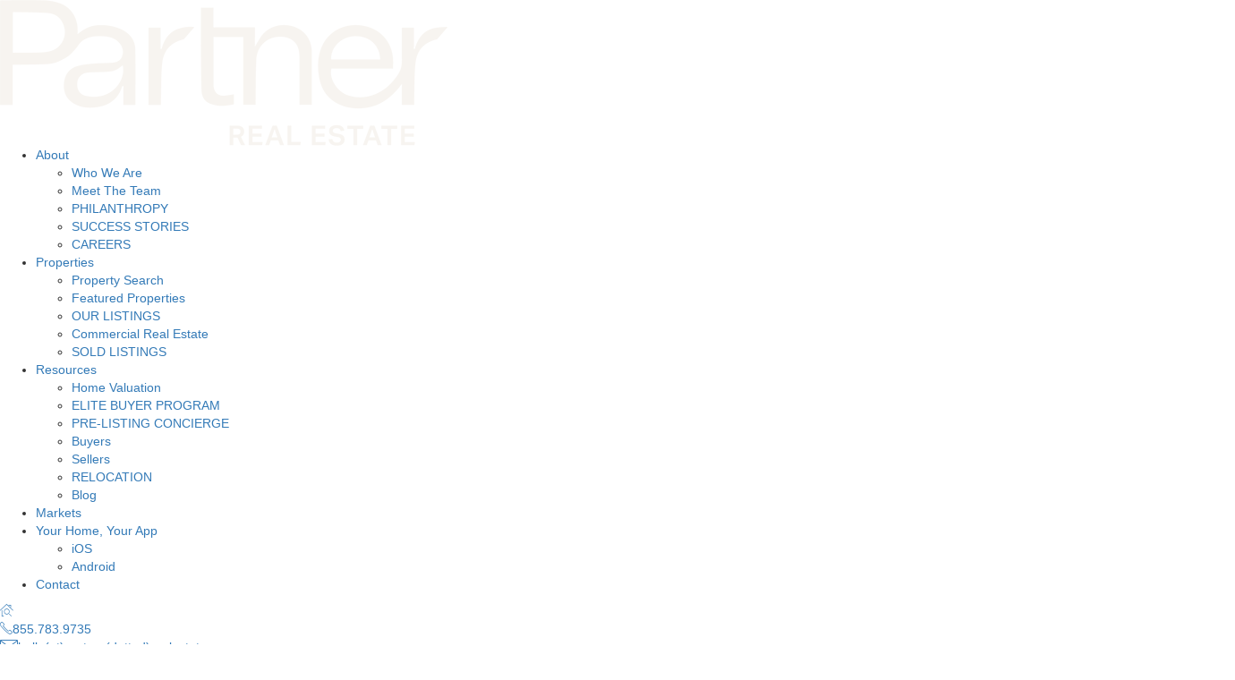

--- FILE ---
content_type: text/html; charset=UTF-8
request_url: https://www.partner.realestate/
body_size: 24145
content:
<!DOCTYPE html>
<html lang="en-US">
<head>
	<meta http-equiv="X-UA-Compatible" content="IE=edge" />
	<meta charset="UTF-8" />
	<meta id="viewport-tag" name="viewport" content="width=device-width, initial-scale=1"/>
	<title>Partner Real Estate | Empowering Agents, Buyers &amp; Sellers in California</title>
	
	<meta name='robots' content='index, follow, max-image-preview:large, max-snippet:-1, max-video-preview:-1' />
	<style>img:is([sizes="auto" i], [sizes^="auto," i]) { contain-intrinsic-size: 3000px 1500px }</style>
	<link rel="apple-touch-icon" sizes="180x180" href="https://www.partner.realestate/wp-content/themes/agentpro-galaxy/assets/images/favicon/apple-touch-icon.png">
<link rel="icon" type="image/png" sizes="32x32" href="https://www.partner.realestate/wp-content/themes/agentpro-galaxy/assets/images/favicon/favicon-32x32.png">
<link rel="icon" type="image/png" sizes="16x16" href="https://www.partner.realestate/wp-content/themes/agentpro-galaxy/assets/images/favicon/favicon-16x16.png">
<link rel="manifest" href="https://www.partner.realestate/wp-content/themes/agentpro-galaxy/assets/images/favicon/site.webmanifest">
<link rel="mask-icon" href="https://www.partner.realestate/wp-content/themes/agentpro-galaxy/assets/images/favicon/safari-pinned-tab.svg" color="#5bbad5">
<link rel="shortcut icon" href="https://www.partner.realestate/wp-content/themes/agentpro-galaxy/assets/images/favicon/favicon.ico">
<meta name="msapplication-TileColor" content="#da532c">
<meta name="msapplication-config" content="https://www.partner.realestate/wp-content/themes/agentpro-galaxy/assets/images/favicon/browserconfig.xml">
<meta name="theme-color" content="#ffffff"><meta name="msvalidate.01" content="D79DE2714EF29F49C6C4E1F7C9E0F1ED" />
<meta name="google-site-verification" content="wZ_2BQLeGZZlXVCQHX_0EfvRTkfO7ufADcZK5DDHjSs" />

	<!-- This site is optimized with the Yoast SEO plugin v24.0 - https://yoast.com/wordpress/plugins/seo/ -->
	<meta name="description" content="Discover Partner Real Estate, a top brokerage in California offering exclusive listings, cash offers, and unmatched agent support. Experience personalized real estate solutions today." />
	<link rel="canonical" href="https://www.partner.realestate/" />
	<link rel="next" href="https://www.partner.realestate/page/2/" />
	<meta property="og:locale" content="en_US" />
	<meta property="og:type" content="website" />
	<meta property="og:title" content="Partner Real Estate | Where Partnership Powers Success" />
	<meta property="og:description" content="Discover Partner Real Estate, a top brokerage in California offering exclusive listings, cash offers, and unmatched agent support. Experience personalized real estate solutions today." />
	<meta property="og:url" content="https://www.partner.realestate/" />
	<meta property="og:site_name" content="Partner Real Estate | Where Partnership Powers Success" />
	<meta property="og:image" content="https://www.partner.realestate/wp-content/uploads/2024/12/partnerrealestate_slide1.jpg" />
	<meta property="og:image:width" content="1200" />
	<meta property="og:image:height" content="675" />
	<meta property="og:image:type" content="image/jpeg" />
	<meta name="twitter:card" content="summary_large_image" />
	<script type="application/ld+json" class="yoast-schema-graph">{"@context":"https://schema.org","@graph":[{"@type":"CollectionPage","@id":"https://www.partner.realestate/","url":"https://www.partner.realestate/","name":"Partner Real Estate | Empowering Agents, Buyers & Sellers in California","isPartOf":{"@id":"https://www.partner.realestate/#website"},"about":{"@id":"https://www.partner.realestate/#organization"},"description":"Discover Partner Real Estate, a top brokerage in California offering exclusive listings, cash offers, and unmatched agent support. Experience personalized real estate solutions today.","breadcrumb":{"@id":"https://www.partner.realestate/#breadcrumb"},"inLanguage":"en-US"},{"@type":"BreadcrumbList","@id":"https://www.partner.realestate/#breadcrumb","itemListElement":[{"@type":"ListItem","position":1,"name":"Home"}]},{"@type":"WebSite","@id":"https://www.partner.realestate/#website","url":"https://www.partner.realestate/","name":"Partner Real Estate | Where Partnership Powers Success","description":"Expert Agents, Exclusive Programs, Exceptional Results","publisher":{"@id":"https://www.partner.realestate/#organization"},"potentialAction":[{"@type":"SearchAction","target":{"@type":"EntryPoint","urlTemplate":"https://www.partner.realestate/?s={search_term_string}"},"query-input":{"@type":"PropertyValueSpecification","valueRequired":true,"valueName":"search_term_string"}}],"inLanguage":"en-US"},{"@type":"Organization","@id":"https://www.partner.realestate/#organization","name":"Partner Real Estate | Where Partnership Powers Success","url":"https://www.partner.realestate/","logo":{"@type":"ImageObject","inLanguage":"en-US","@id":"https://www.partner.realestate/#/schema/logo/image/","url":"https://www.partner.realestate/wp-content/uploads/2024/12/Partner-Logo-master-green.png","contentUrl":"https://www.partner.realestate/wp-content/uploads/2024/12/Partner-Logo-master-green.png","width":1200,"height":410,"caption":"Partner Real Estate | Where Partnership Powers Success"},"image":{"@id":"https://www.partner.realestate/#/schema/logo/image/"}}]}</script>
	<!-- / Yoast SEO plugin. -->


<link rel='dns-prefetch' href='//www.partner.realestate' />
<link rel='dns-prefetch' href='//www.idxhome.com' />
<link rel='dns-prefetch' href='//cdnjs.cloudflare.com' />
<link rel='dns-prefetch' href='//cdn.maptiler.com' />
<link rel='dns-prefetch' href='//resources.agentimage.com' />
<link rel='dns-prefetch' href='//unpkg.com' />
<link rel='dns-prefetch' href='//cdn.jsdelivr.net' />
<link rel='dns-prefetch' href='//fonts.googleapis.com' />
<link rel='dns-prefetch' href='//www.googletagmanager.com' />
<style>.ai-contact-wrap input.wpcf7-submit,
			    .ai-default-cf7wrap input.wpcf7-submit,
			    .error-forms input.wpcf7-submit {
			      background: #444444 !important;
			      color: #ffffff !important;
			    }
			    
			    .ai-contact-wrap input.wpcf7-submit:hover,
			    .ai-default-cf7wrap input.wpcf7-submit:hover,
			    .error-forms input.wpcf7-submit:hover {
			      background: #444444 !important;
			      color: #ffffff !important;
			    }
					.ai-default-cf7wrap input[type="text"]:focus, 
					.ai-default-cf7wrap input[type="tel"]:focus, 
					.ai-default-cf7wrap input[type="email"]:focus,
					.ai-default-cf7wrap select:focus,
					.ai-default-cf7wrap textarea:focus,
					.error-page-content-wrapper .error-forms input[type=text]:focus, 
					.error-page-content-wrapper .error-forms input[type=email]:focus, 
					.error-page-content-wrapper .error-forms input[type=phone]:focus,
					.error-page-content-wrapper .error-forms textarea:focus{
						border-color: #66afe9;
						outline: 0;
						-webkit-box-shadow: inset 0 1px 1px #66afe9, 0 0 8px #66afe9;
						box-shadow: inset 0 0 1px #66afe9, 0 0 8px #66afe9;
					}</style><link rel='stylesheet' id='ihf-bundle-css-css' href='https://www.idxhome.com/service/resources/dist/wordpress/bundle.css?1763724246245' type='text/css' media='' />
<link rel='stylesheet' id='wp-block-library-css' href='https://www.partner.realestate/wp-includes/css/dist/block-library/style.min.css' type='text/css' media='all' />
<style id='classic-theme-styles-inline-css' type='text/css'>
/*! This file is auto-generated */
.wp-block-button__link{color:#fff;background-color:#32373c;border-radius:9999px;box-shadow:none;text-decoration:none;padding:calc(.667em + 2px) calc(1.333em + 2px);font-size:1.125em}.wp-block-file__button{background:#32373c;color:#fff;text-decoration:none}
</style>
<link rel='stylesheet' id='aios-maptiler-leaflet-css' href='https://cdnjs.cloudflare.com/ajax/libs/leaflet/1.0.3/leaflet.css' type='text/css' media='all' />
<link rel='stylesheet' id='aios-maptiler-mapbox-css' href='https://cdn.maptiler.com/mapbox-gl-js/v0.53.0/mapbox-gl.css' type='text/css' media='all' />
<link rel='stylesheet' id='aios-maptiler-leaflet-fullscreen-css' href='https://resources.agentimage.com/libraries/leaflet/leaflet-fullscreen.min.css' type='text/css' media='all' />
<link rel='stylesheet' id='aios-home-valuation-page-template-default-style-css' href='https://www.partner.realestate/wp-content/plugins/aios-home-valuation/templates/main-page/default/assets/css/style.css' type='text/css' media='all' />
<link rel='stylesheet' id='agentimage-font-css' href='https://resources.agentimage.com/font-icons/agentimage.font.icons.css' type='text/css' media='' />
<link rel='stylesheet' id='aios-starter-theme-bootstrap-css' href='https://resources.agentimage.com/bootstrap/bootstrap.min.css' type='text/css' media='all' />
<link rel='stylesheet' id='aios-starter-theme-popup-style-css' href='https://resources.agentimage.com/libraries/css/aios-popup.min.css' type='text/css' media='all' />
<link rel='stylesheet' id='aios-initial-setup-frontend-style-css' href='https://resources.agentimage.com/libraries/css/frontend.min.css' type='text/css' media='all' />
<link rel='stylesheet' id='aios-slick-style-css' href='https://resources.agentimage.com/libraries/css/slick.min.css' type='text/css' media='all' />
<link rel='stylesheet' id='aios-aos-style-css' href='https://resources.agentimage.com/libraries/css/aos.min.css' type='text/css' media='all' />
<link rel='stylesheet' id='aios-bootstrap-select-css' href='https://resources.agentimage.com/libraries/css/aios-bootstrap-select.min.css' type='text/css' media='all' />
<link rel='stylesheet' id='aios-initial-setup-ihf-location-field-bleeding-css' href='https://www.partner.realestate/wp-content/plugins/aios-initial-setup/app/modules/ihf-fix-location-field-bleeding/css/aios-initial-setup-ihf-fix-location-field-bleeding.css' type='text/css' media='all' />
<link rel='stylesheet' id='contact-form-7-css' href='https://www.partner.realestate/wp-content/plugins/contact-form-7/includes/css/styles.css' type='text/css' media='all' />
<link rel='stylesheet' id='eb-reusable-block-style-4830-css' href='https://www.partner.realestate/wp-content/uploads/eb-style/reusable-blocks/eb-reusable-4830.min.css' type='text/css' media='all' />
<link rel='stylesheet' id='wpa-css-css' href='https://www.partner.realestate/wp-content/plugins/honeypot/includes/css/wpa.css' type='text/css' media='all' />
<link crossorigin="anonymous" rel='stylesheet' id='themeGoogleFonts-css' href='https://fonts.googleapis.com/css2?family=Manrope%3Awght%40200%3B300%3B400%3B500%3B600%3B700%3B800&#038;display=swap' type='text/css' media='all' />
<link rel='stylesheet' id='aios-starter-theme-defaults-css' href='https://www.partner.realestate/wp-content/themes/agentpro-galaxy/assets/css/defaults.min.css' type='text/css' media='all' />
<link rel='stylesheet' id='aios-starter-theme-style-css' href='https://www.partner.realestate/wp-content/themes/agentpro-galaxy/assets/css/global.css' type='text/css' media='all' />
<link rel='stylesheet' id='aios-starter-theme-home-css' href='https://www.partner.realestate/wp-content/themes/agentpro-galaxy/assets/css/homepage.css' type='text/css' media='all' />
<link rel='stylesheet' id='pojo-a11y-css' href='https://www.partner.realestate/wp-content/plugins/pojo-accessibility/assets/css/style.min.css' type='text/css' media='all' />
<link rel='stylesheet' id='aios-custom-ihomefinder-overrides-css' href='https://www.partner.realestate/wp-content/plugins/aios-custom-ihomefinder/assets/css/ihomefinder-overrides.css' type='text/css' media='all' />
<link rel='stylesheet' id='aios-magnific-popup-css' href='https://resources.agentimage.com/libraries/magnific-popup/1.2.0/magnific-popup.min.css' type='text/css' media='all' />
<link rel='stylesheet' id='aios-splide-style-css' href='https://www.partner.realestate/wp-content/plugins/aios-slider/assets/css/vendor/splide/splide-v4.0.7.min.css' type='text/css' media='all' />
<script type="text/javascript" src="https://www.partner.realestate/wp-includes/js/jquery/jquery.min.js" id="jquery-core-js"></script>
<script type="text/javascript" src="https://www.partner.realestate/wp-includes/js/jquery/jquery-migrate.min.js" id="jquery-migrate-js"></script>
<script type="text/javascript" src="https://www.idxhome.com/service/resources/dist/wordpress/bundle.js?1763724246245" id="ihf-bundle-js-js"></script>
<script type="text/javascript" src="https://cdnjs.cloudflare.com/ajax/libs/leaflet/1.0.3/leaflet.js" id="aios-maptiler-leaflet-js"></script>
<script type="text/javascript" src="https://cdn.maptiler.com/mapbox-gl-js/v0.53.0/mapbox-gl.js" id="aios-maptiler-mapbox-js"></script>
<script type="text/javascript" src="https://cdn.maptiler.com/mapbox-gl-leaflet/latest/leaflet-mapbox-gl.js" id="aios-maptiler-leaflet-mapbox-js"></script>
<script type="text/javascript" src="https://resources.agentimage.com/libraries/leaflet/leaflet-fullscreen.min.js" id="aios-maptiler-leaflet-fullscreen-js"></script>
<script type="text/javascript" src="https://unpkg.com/leaflet-geosearch@2.2.0/dist/bundle.min.js" id="aix-leaflets-build-js"></script>
<script type="text/javascript" id="aios-home-valuation-main-page-template-default-script-js-extra">
/* <![CDATA[ */
var ajaxurl = "https:\/\/www.partner.realestate\/wp-admin\/admin-ajax.php";
/* ]]> */
</script>
<script type="text/javascript" src="https://www.partner.realestate/wp-content/plugins/aios-home-valuation/templates/main-page/default/assets/js/scripts.js" id="aios-home-valuation-main-page-template-default-script-js"></script>
<script type="text/javascript" src="https://resources.agentimage.com/libraries/js/bowser-scripts.js" id="aios-starter-theme-bowser-js"></script>
<script type="text/javascript" src="https://resources.agentimage.com/libraries/js/browser-selector.min.js" id="aios-starter-theme-crossbrowserselector-js"></script>
<script type="text/javascript" src="https://resources.agentimage.com/libraries/js/placeholders.min.js" id="aios-starter-theme-placeholder-js"></script>
<script type="text/javascript" async src="https://resources.agentimage.com/libraries/js/lazysizes.min.js" id="aios-lazysizes-js"></script>
<script type="text/javascript" src="https://resources.agentimage.com/bootstrap/bootstrap.min.js" id="aios-starter-theme-bootstrap-js-js"></script>
<script type="text/javascript" src="https://resources.agentimage.com/libraries/js/jquery.nav-tab-double-tap.min.js" id="aios-nav-double-tap-js"></script>
<script type="text/javascript" src="https://resources.agentimage.com/libraries/js/3.6.0/aios-popup.min.js" id="aios-starter-theme-popup-js"></script>
<script type="text/javascript" src="https://resources.agentimage.com/libraries/js/aios-default-libraries.min.js" id="aios-default-functions-js"></script>
<script type="text/javascript" src="https://resources.agentimage.com/libraries/js/aios-initial-setup-frontend.min.js" id="aios-initial-setup-frontend-scripts-js"></script>
<script type="text/javascript" src="https://resources.agentimage.com/libraries/js/slick.min.js" id="aios-slick-script-js"></script>
<script type="text/javascript" src="https://resources.agentimage.com/libraries/js/aos.min.js" id="aios-aos-script-js"></script>
<script type="text/javascript" src="https://resources.agentimage.com/libraries/js/aios-bootstrap-select.min.js" id="aios-bootstrap-select-js"></script>
<script type="text/javascript" id="aios-quick-search-js-js-extra">
/* <![CDATA[ */
var aios_qs_ajax = ["https:\/\/www.partner.realestate\/31jislt2xAmlqApY8aDhWbCzmonLuOZp"];
/* ]]> */
</script>
<script type="text/javascript" src="https://resources.agentimage.com/libraries/js/aios-quick-search.min.js" id="aios-quick-search-js-js"></script>
<script type="text/javascript" src="https://www.partner.realestate/wp-content/plugins/aios-initial-setup/app/modules/contact-form-7-fix-date-field/js/contact-form7-normalize-date-field.js" id="aios-initial-setup-cf7-fix-date-field-js"></script>
<script type="text/javascript" src="https://www.partner.realestate/wp-content/plugins/aios-initial-setup/app/modules/contact-form-7-floating-tooltip-fix/js/contact-form7-floating-tooltip-fix.js" id="aios-initial-setup-cf7-floating-tooltip-fix-js"></script>
<script type="text/javascript" src="https://www.partner.realestate/wp-content/plugins/aios-listings/assets/js/frontend-scripts.js" id="aios-listings-scripts-js"></script>
<script type="text/javascript" src="https://resources.agentimage.com/libraries/js/global.min.js" id="aios-starter-theme-global-js"></script>
<script type="text/javascript" src="https://www.partner.realestate/wp-content/themes/agentpro-galaxy/assets/js/jquery.menu.js" id="jquery-menu-js"></script>
<script type="text/javascript" src="https://www.partner.realestate/wp-content/themes/agentpro-galaxy/assets/js/scripts.js" id="aios-starter-theme-script-js"></script>
<style>.aios-smw-ajax-loader{display:block;position:relative;width:80px;height:80px;margin:0 auto}.aios-smw-ajax-loader div{position:absolute;top:33px;width:13px;height:13px;border-radius:50%;background:rgba(0,0,0,.3);animation-timing-function:cubic-bezier(0,1,1,0)}.aios-smw-ajax-loader div:first-child{left:8px;animation:.6s infinite aios-smw-ajax-loader1}.aios-smw-ajax-loader div:nth-child(2){left:8px;animation:.6s infinite aios-smw-ajax-loader2}.aios-smw-ajax-loader div:nth-child(3){left:32px;animation:.6s infinite aios-smw-ajax-loader2}.aios-smw-ajax-loader div:nth-child(4){left:56px;animation:.6s infinite aios-smw-ajax-loader3}@keyframes aios-smw-ajax-loader1{0%{transform:scale(0)}100%{transform:scale(1)}}@keyframes aios-smw-ajax-loader3{0%{transform:scale(1)}100%{transform:scale(0)}}@keyframes aios-smw-ajax-loader2{0%{transform:translate(0,0)}100%{transform:translate(24px,0)}}</style><script type="application/ld+json">{
    "@context": "https:\/\/schema.org",
    "@graph": [
        [
            [
                {
                    "@type": "SiteNavigationElement",
                    "name": "About",
                    "url": "https:\/\/www.partner.realestate\/about\/"
                },
                {
                    "@type": "SiteNavigationElement",
                    "name": "Who We Are",
                    "url": "https:\/\/www.partner.realestate\/about\/"
                },
                {
                    "@type": "SiteNavigationElement",
                    "name": "Meet The Team",
                    "url": "https:\/\/www.partner.realestate\/meet-the-team\/"
                },
                {
                    "@type": "SiteNavigationElement",
                    "name": "PHILANTHROPY",
                    "url": "https:\/\/www.partner.realestate\/philanthropy\/"
                },
                {
                    "@type": "SiteNavigationElement",
                    "name": "SUCCESS STORIES",
                    "url": "https:\/\/www.partner.realestate\/success-stories\/"
                },
                {
                    "@type": "SiteNavigationElement",
                    "name": "CAREERS",
                    "url": "https:\/\/www.partner.realestate\/careers\/"
                },
                {
                    "@type": "SiteNavigationElement",
                    "name": "Properties",
                    "url": "https:\/\/www.partner.realestate\/properties\/"
                },
                {
                    "@type": "SiteNavigationElement",
                    "name": "Property Search",
                    "url": "https:\/\/www.partner.realestate\/property-search\/"
                },
                {
                    "@type": "SiteNavigationElement",
                    "name": "Featured Properties",
                    "url": "https:\/\/www.partner.realestate\/featured-properties\/"
                },
                {
                    "@type": "SiteNavigationElement",
                    "name": "OUR LISTINGS",
                    "url": "https:\/\/www.partner.realestate\/our-listings\/"
                },
                {
                    "@type": "SiteNavigationElement",
                    "name": "Commercial Real Estate",
                    "url": "https:\/\/www.partner.realestate\/commercial-real-estate\/"
                },
                {
                    "@type": "SiteNavigationElement",
                    "name": "SOLD LISTINGS",
                    "url": "https:\/\/www.partner.realestate\/sold-listings\/"
                },
                {
                    "@type": "SiteNavigationElement",
                    "name": "Resources",
                    "url": "#"
                },
                {
                    "@type": "SiteNavigationElement",
                    "name": "Home Valuation",
                    "url": "https:\/\/partnerrealestate.hifello.com\/lp\/649ad78aaaae3e00180d4bc1"
                },
                {
                    "@type": "SiteNavigationElement",
                    "name": "ELITE BUYER PROGRAM",
                    "url": "https:\/\/www.partner.realestate\/elite-buyer-program\/"
                },
                {
                    "@type": "SiteNavigationElement",
                    "name": "PRE-LISTING CONCIERGE",
                    "url": "https:\/\/www.partner.realestate\/concierge\/"
                },
                {
                    "@type": "SiteNavigationElement",
                    "name": "Buyers",
                    "url": "https:\/\/www.partner.realestate\/buying"
                },
                {
                    "@type": "SiteNavigationElement",
                    "name": "Sellers",
                    "url": "https:\/\/www.partner.realestate\/selling\/"
                },
                {
                    "@type": "SiteNavigationElement",
                    "name": "RELOCATION",
                    "url": "https:\/\/www.partner.realestate\/relocation\/"
                },
                {
                    "@type": "SiteNavigationElement",
                    "name": "Blog",
                    "url": "https:\/\/www.partner.realestate\/category\/blog"
                },
                {
                    "@type": "SiteNavigationElement",
                    "name": "Markets",
                    "url": "https:\/\/www.partner.realestate\/communities\/"
                },
                {
                    "@type": "SiteNavigationElement",
                    "name": "Your Home, Your App",
                    "url": "https:\/\/partnerrealestate.ruuster.com\/signup"
                },
                {
                    "@type": "SiteNavigationElement",
                    "name": "iOS",
                    "url": "https:\/\/apps.apple.com\/us\/app\/partner-real-estate\/id6740586057"
                },
                {
                    "@type": "SiteNavigationElement",
                    "name": "Android",
                    "url": "https:\/\/play.google.com\/store\/apps\/details?id=com.ruuster.android.partnerrealestate.app"
                },
                {
                    "@type": "SiteNavigationElement",
                    "name": "Contact",
                    "url": "https:\/\/www.partner.realestate\/contact\/"
                }
            ]
        ]
    ]
}</script><style>.qs-field.bootstrap-select.btn-group .dropdown-menu.inner{max-height: 300px !important;min-width: 100% !important}</style>
<style type="text/css">
/** Remove black line on safari */
.ui-datepicker.ui-widget-content{
    background-image: none !important;
}

/** Remove extra space below detail pages */
body > img[src*='//idsync.rlcdn.com'], 
body > img[src*='//di.rlcdn.com'], 
body > iframe:not(#honely-future-value-plugin-wrapper) {
    display: none;
}

/** Fixes for http://prntscr.com/jclmxj */
button[data-target="#ihf-advanced-search-regions"] {
    white-space: normal !important;
}

/** Fix sort menu overlapping with mobile header (https://prnt.sc/g0ow8u) */
.ip-container #main-wrapper {
    position:relative;
    z-index:1;
}
</style>

            <style type="text/css" media="all">.aios-slider.aios-slider-template-default .splide:not(.is-initialized):not(.is-rendered){background:#dedede;visibility:visible}.aios-slider.aios-slider-template-default .splide:not(.is-initialized):not(.is-rendered) .splide__arrows,
.aios-slider.aios-slider-template-default .splide:not(.is-initialized):not(.is-rendered) .aios-slider-tagline{display:none}.aios-slider.aios-slider-template-default .splide:not(.is-initialized):not(.is-rendered) .splide__list{position:relative;display:block}.aios-slider.aios-slider-template-default .splide:not(.is-initialized):not(.is-rendered) .aios-slider-slide{position:relative;display:block}.aios-slider.aios-slider-template-default .splide:not(.is-initialized):not(.is-rendered) .aios-slider-slide:nth-child(n+2){display:none}.aios-slider.aios-slider-template-default .splide:not(.is-initialized):not(.is-rendered) .aios-slider-volume,
.aios-slider.aios-slider-template-default .splide:not(.is-initialized):not(.is-rendered) .aios-slider-custom-video button,
.aios-slider.aios-slider-template-default .splide:not(.is-initialized):not(.is-rendered) .aios-slider-slide:nth-child(n+2){display:none}.aios-slider.aios-slider-template-default .splide:not(.is-initialized):not(.is-rendered) .aios-slider-img{-webkit-user-select:none;-moz-user-select:none;user-select:none;position:relative;display:block;pointer-events:auto;background:#dedede;overflow:hidden}.aios-slider.aios-slider-template-default .splide:not(.is-initialized):not(.is-rendered) .aios-slider-img img{position:absolute;top:0;left:0;width:100%;height:100%;-o-object-fit:cover;object-fit:cover;-o-object-position:center center;object-position:center center;pointer-events:none}.aios-slider.aios-slider-template-default .splide:not(.is-initialized):not(.is-rendered) .aios-slider-img canvas{display:block;width:100%}</style>
        <meta name="generator" content="Site Kit by Google 1.148.0" /><script type="text/javascript"> adroll_adv_id = "BNABYDA4VBEGTHNQPWZ2O3"; adroll_pix_id = "6BB7OYHWG5GAVJ5TR5BZRN"; adroll_version = "2.0";  (function(w, d, e, o, a) { w.__adroll_loaded = true; w.adroll = w.adroll || []; w.adroll.f = [ 'setProperties', 'identify', 'track', 'identify_email', 'get_cookie' ]; var roundtripUrl = "https://s.adroll.com/j/" + adroll_adv_id + "/roundtrip.js"; for (a = 0; a < w.adroll.f.length; a++) { w.adroll[w.adroll.f[a]] = w.adroll[w.adroll.f[a]] || (function(n) { return function() { w.adroll.push([ n, arguments ]) } })(w.adroll.f[a]) }  e = d.createElement('script'); o = d.getElementsByTagName('script')[0]; e.async = 1; e.src = roundtripUrl; o.parentNode.insertBefore(e, o); })(window, document); adroll.track("pageView"); </script> 

<script src="https://partner.listingleadstoclose.com/condorscripts/2fff05c294d34f9db126c94b2b121343.js?v=1021" type="text/javascript" async defer></script><style type="text/css">

</style>
<script async src="https://www.googletagmanager.com/gtag/js?id=G-RC7SXJ2Z2G"></script>
<script>
  window.dataLayer = window.dataLayer || [];
  function gtag(){dataLayer.push(arguments);}
  gtag('js', new Date());

  gtag('config', 'G-RC7SXJ2Z2G');
</script><style type="text/css">
#pojo-a11y-toolbar .pojo-a11y-toolbar-toggle a{ background-color: #4a543f;	color: #ffffff;}
#pojo-a11y-toolbar .pojo-a11y-toolbar-overlay, #pojo-a11y-toolbar .pojo-a11y-toolbar-overlay ul.pojo-a11y-toolbar-items.pojo-a11y-links{ border-color: #4a543f;}
body.pojo-a11y-focusable a:focus{ outline-style: solid !important;	outline-width: 1px !important;	outline-color: #FF0000 !important;}
#pojo-a11y-toolbar .pojo-a11y-toolbar-overlay{ background-color: #ffffff;}
#pojo-a11y-toolbar .pojo-a11y-toolbar-overlay ul.pojo-a11y-toolbar-items li.pojo-a11y-toolbar-item a, #pojo-a11y-toolbar .pojo-a11y-toolbar-overlay p.pojo-a11y-toolbar-title{ color: #333333;}
#pojo-a11y-toolbar .pojo-a11y-toolbar-overlay ul.pojo-a11y-toolbar-items li.pojo-a11y-toolbar-item a.active{ background-color: #4a543f;	color: #ffffff;}
@media (max-width: 767px) { #pojo-a11y-toolbar { top: 50px !important; } }</style><!-- There is no amphtml version available for this URL. --><style>
                :root {

                    --primary: #4a543f;
                    --primary-accent: #92988b;
                    --primary-background: #f7f4f0;
                    --primary-text-color: #333333;
                    --secondary: #4a543f;
                    --secondary-background: #4a543f;
                    --secondary-text-color: #ffffff;
                    --secondary-text-color-accent: #666666;
                }
            </style><link rel="icon" href="https://www.partner.realestate/wp-content/uploads/2024/10/cropped-Partner-Real-Estate-32x32.png" sizes="32x32" />
<link rel="icon" href="https://www.partner.realestate/wp-content/uploads/2024/10/cropped-Partner-Real-Estate-192x192.png" sizes="192x192" />
<link rel="apple-touch-icon" href="https://www.partner.realestate/wp-content/uploads/2024/10/cropped-Partner-Real-Estate-180x180.png" />
<meta name="msapplication-TileImage" content="https://www.partner.realestate/wp-content/uploads/2024/10/cropped-Partner-Real-Estate-270x270.png" />
		<style type="text/css" id="wp-custom-css">
			.expandedMenu__right * {
	color: #fff !important;
}

.footernav * {
	color: #fff !important;
}

.footer__disclaimer * {
	color: #fff !important;
}

.footer__copyright * {
	color: #fff !important;
}		</style>
		
<!-- Global site tag (gtag.js) - Google Analytics -->
  <script async src="https://www.googletagmanager.com/gtag/js?id=G-RC7SXJ2Z2G"></script>
  <script>
    window.dataLayer = window.dataLayer || [];
    function gtag(){dataLayer.push(arguments);}
    gtag('js', new Date());
  
    gtag('config', 'G-RC7SXJ2Z2G');
  </script></head>

<body class="home blog wp-custom-logo wp-theme-agentpro-galaxy home-container post-post-mastering-the-art-of-luxury-real-estate-inside-partner-real-estates-exclusive-luxury-homes-bootcamp-with-andrew-s-warren">
		

	<div id="main-wrapper">

	<header class="header fixed w-100">
		<div class="header__container w-100 --defaultPadding flex justify-between items-center relative">
			<div class="header__left flex justify-start items-center">
				<div class="textwidget custom-html-widget"><div class="logo">
    <a href="https://www.partner.realestate" class="site-name">
        <img src="https://www.partner.realestate/wp-content/uploads/2024/10/Partner-Logo-master-wht.png" alt="Agentpro Beacon" class="h-auto block w-100" width="500" height="163">
    </a>
    <!--<div class="compass-logo">
        <i class="ai-font-compass"></i>
    </div>-->
</div></div>				<!-- end of logo -->
				<nav class="navigation">
					<div class="menu-main-menu-container"><ul id="nav" class="menu"><li id="menu-item-183" class="menu-item menu-item-type-custom menu-item-object-custom menu-item-has-children menu-item-183"><a href="https://www.partner.realestate/about/" data-title="About">About</a>
<ul class="sub-menu">
	<li id="menu-item-1880" class="menu-item menu-item-type-post_type menu-item-object-page menu-item-1880"><a href="https://www.partner.realestate/about/" data-title="Who We Are">Who We Are</a></li>
	<li id="menu-item-185" class="menu-item menu-item-type-post_type menu-item-object-page menu-item-185"><a href="https://www.partner.realestate/meet-the-team/" data-title="Meet The Team">Meet The Team</a></li>
	<li id="menu-item-5380" class="menu-item menu-item-type-post_type menu-item-object-page menu-item-5380"><a href="https://www.partner.realestate/philanthropy/" data-title="PHILANTHROPY">PHILANTHROPY</a></li>
	<li id="menu-item-5580" class="menu-item menu-item-type-post_type menu-item-object-page menu-item-5580"><a href="https://www.partner.realestate/success-stories/" data-title="SUCCESS STORIES">SUCCESS STORIES</a></li>
	<li id="menu-item-186" class="menu-item menu-item-type-post_type menu-item-object-page menu-item-186"><a href="https://www.partner.realestate/careers/" data-title="CAREERS">CAREERS</a></li>
</ul>
</li>
<li id="menu-item-187" class="menu-item menu-item-type-custom menu-item-object-custom menu-item-has-children menu-item-187"><a href="https://www.partner.realestate/properties/" data-title="Properties">Properties</a>
<ul class="sub-menu">
	<li id="menu-item-188" class="menu-item menu-item-type-custom menu-item-object-custom menu-item-188"><a href="https://www.partner.realestate/property-search/" data-title="Property Search">Property Search</a></li>
	<li id="menu-item-189" class="menu-item menu-item-type-custom menu-item-object-custom menu-item-189"><a href="https://www.partner.realestate/featured-properties/" data-title="Featured Properties">Featured Properties</a></li>
	<li id="menu-item-190" class="menu-item menu-item-type-post_type menu-item-object-page menu-item-190"><a href="https://www.partner.realestate/our-listings/" data-title="OUR LISTINGS">OUR LISTINGS</a></li>
	<li id="menu-item-6091" class="menu-item menu-item-type-post_type menu-item-object-page menu-item-6091"><a href="https://www.partner.realestate/commercial-real-estate/" data-title="Commercial Real Estate">Commercial Real Estate</a></li>
	<li id="menu-item-191" class="menu-item menu-item-type-post_type menu-item-object-page menu-item-191"><a href="https://www.partner.realestate/sold-listings/" data-title="SOLD LISTINGS">SOLD LISTINGS</a></li>
</ul>
</li>
<li id="menu-item-192" class="menu-item menu-item-type-custom menu-item-object-custom menu-item-has-children menu-item-192"><a href="#" data-title="Resources">Resources</a>
<ul class="sub-menu">
	<li id="menu-item-194" class="menu-item menu-item-type-custom menu-item-object-custom menu-item-194"><a target="_blank" href="https://partnerrealestate.hifello.com/lp/649ad78aaaae3e00180d4bc1" data-title="Home Valuation">Home Valuation</a></li>
	<li id="menu-item-2267" class="menu-item menu-item-type-post_type menu-item-object-page menu-item-2267"><a href="https://www.partner.realestate/elite-buyer-program/" data-title="ELITE BUYER PROGRAM">ELITE BUYER PROGRAM</a></li>
	<li id="menu-item-196" class="menu-item menu-item-type-post_type menu-item-object-page menu-item-196"><a href="https://www.partner.realestate/concierge/" data-title="PRE-LISTING CONCIERGE">PRE-LISTING CONCIERGE</a></li>
	<li id="menu-item-198" class="menu-item menu-item-type-custom menu-item-object-custom menu-item-198"><a href="https://www.partner.realestate/buying" data-title="Buyers">Buyers</a></li>
	<li id="menu-item-199" class="menu-item menu-item-type-custom menu-item-object-custom menu-item-199"><a href="https://www.partner.realestate/selling/" data-title="Sellers">Sellers</a></li>
	<li id="menu-item-5697" class="menu-item menu-item-type-post_type menu-item-object-page menu-item-5697"><a href="https://www.partner.realestate/relocation/" data-title="RELOCATION">RELOCATION</a></li>
	<li id="menu-item-197" class="menu-item menu-item-type-custom menu-item-object-custom menu-item-197"><a href="https://www.partner.realestate/category/blog" data-title="Blog">Blog</a></li>
</ul>
</li>
<li id="menu-item-202" class="menu-item menu-item-type-custom menu-item-object-custom menu-item-202"><a href="https://www.partner.realestate/communities/" data-title="Markets">Markets</a></li>
<li id="menu-item-3762" class="menu-item menu-item-type-custom menu-item-object-custom menu-item-has-children menu-item-3762"><a href="https://partnerrealestate.ruuster.com/signup" data-title="Your Home, Your App">Your Home, Your App</a>
<ul class="sub-menu">
	<li id="menu-item-3764" class="menu-item menu-item-type-custom menu-item-object-custom menu-item-3764"><a href="https://apps.apple.com/us/app/partner-real-estate/id6740586057" data-title="iOS">iOS</a></li>
	<li id="menu-item-3763" class="menu-item menu-item-type-custom menu-item-object-custom menu-item-3763"><a href="https://play.google.com/store/apps/details?id=com.ruuster.android.partnerrealestate.app" data-title="Android">Android</a></li>
</ul>
</li>
<li id="menu-item-205" class="menu-item menu-item-type-custom menu-item-object-custom menu-item-205"><a href="https://www.partner.realestate/contact/" data-title="Contact">Contact</a></li>
</ul></div>				</nav><!-- end of navigation -->
			</div><!-- end of header right -->

			<div class="header__right">
				<div class="textwidget custom-html-widget"><div class="header__controls flex">

	<div class="header__controls-bttn">
		<a href="/homes-for-sale-results/">
			<i class="ai-font-house-i"></i>
			<span class="hide">Search</span>
		</a>
	</div>

	<div class="header__controls-bttn">
		<a href="tel:+1.855.783.9735" class="aios-ai-phone " aria-label="+1.855.783.9735"><i class="ai-font-phone-o"></i><span>855.783.9735</span></a>
	</div>

	<div class="header__controls-bttn">
		<a class="asis-mailto-obfuscated-email " data-value="hello(at)partner(dotted)realestate" href="#" aria-label="hello(at)partner(dotted)realestate"><i class="ai-font-envelope-o"></i><span>hello(at)partner(dotted)realestate</span></a>
	</div>

	<div class="header__controls-expandend-bttn">
		<div class="bttnWrap">
			<span></span>
			<span></span>
		</div>
	</div>

</div></div>			</div><!-- end of header left -->
		</div>
	</header>


	<div class="expandedMenu fixed w-100 h-100">
		<div class="expandedMenu__close"><i class="ai-font-close-b"></i></div>
		<div class="expandedMenu__container flex h-100 relative">
			<div class="expandedMenu__left relative flex items-center justify-center">
				<div class="textwidget custom-html-widget"><div class="offCanvas-accent"><div class="offCanvas__bg aios-lazyload" data-aios-lazy-bg="https://www.partner.realestate/wp-content/themes/agentpro-galaxy/assets/images/expandedMenu-bg.jpg"></div></div>

				<div class="expandedMenu__wrap relative">
					<div class="expandedMenu__logo">
						<a href="https://www.partner.realestate" class="site-name">
								<img src="https://www.partner.realestate/wp-content/uploads/2024/10/Partner-Logo-master-wht.png" data-aios-lazy-src="https://www.partner.realestate/wp-content/uploads/2024/10/Partner-Logo-master-wht.png" alt="Agentpro Beacon" class="h-auto block w-100" width="500" height="163">
						</a>
					</div><!-- end of logo -->
					<div class="expandedMenu__contactInfo">

						<div class="expandedMenu__clientInfo flex">
							
							<div class="expandedMenu__clientInfo--cInfo">
								<i class="ai-font-phone-o"></i>
								<a href="tel:+1.855.783.9735" class="aios-ai-phone " aria-label="+1.855.783.9735">855.783.9735</a>
							</div>
							<div class="expandedMenu__clientInfo--cInfo">
								<i class="ai-font-envelope-o"></i>
								<a class="asis-mailto-obfuscated-email " data-value="hello(at)partner(dotted)realestate" href="#" aria-label="hello(at)partner(dotted)realestate">hello(at)partner(dotted)realestate</a>
							</div>
						</div>
						<div class="expandedMenu__address">
							<i class="ai-font-location-b"></i>
							8932 Mission Dr Ste 102, Rosemead, CA 91770
						</div>
					</div>
				</div></div>			</div>
			<div class="expandedMenu__right flex items-center justify-center">
				<div class="expandedMenu__wrap relative">
					<div class="menu-fixed-menu-container"><ul id="menu-fixed-menu" class="expandedMenu__nav splitMenu"><li id="menu-item-141" class="menu-item menu-item-type-custom menu-item-object-custom menu-item-has-children menu-item-141"><a href="https://www.partner.realestate/about/" data-title="About">About</a>
<ul class="sub-menu">
	<li id="menu-item-2315" class="menu-item menu-item-type-post_type menu-item-object-page menu-item-2315"><a href="https://www.partner.realestate/about/" data-title="ABOUT US">ABOUT US</a></li>
	<li id="menu-item-181" class="menu-item menu-item-type-post_type menu-item-object-page menu-item-181"><a href="https://www.partner.realestate/meet-the-team/" data-title="Meet The Team">Meet The Team</a></li>
	<li id="menu-item-5465" class="menu-item menu-item-type-post_type menu-item-object-page menu-item-5465"><a href="https://www.partner.realestate/philanthropy/" data-title="PHILANTHROPY">PHILANTHROPY</a></li>
	<li id="menu-item-5579" class="menu-item menu-item-type-post_type menu-item-object-page menu-item-5579"><a href="https://www.partner.realestate/success-stories/" data-title="SUCCESS STORIES">SUCCESS STORIES</a></li>
	<li id="menu-item-180" class="menu-item menu-item-type-post_type menu-item-object-page menu-item-180"><a href="https://www.partner.realestate/careers/" data-title="CAREERS">CAREERS</a></li>
</ul>
</li>
<li id="menu-item-132" class="menu-item menu-item-type-custom menu-item-object-custom menu-item-has-children menu-item-132"><a href="https://www.partner.realestate/properties/" data-title="Properties">Properties</a>
<ul class="sub-menu">
	<li id="menu-item-134" class="menu-item menu-item-type-custom menu-item-object-custom menu-item-134"><a href="https://www.partner.realestate/property-search/" data-title="Property Search">Property Search</a></li>
	<li id="menu-item-133" class="menu-item menu-item-type-custom menu-item-object-custom menu-item-133"><a href="https://www.partner.realestate/featured-properties/" data-title="Featured Properties">Featured Properties</a></li>
	<li id="menu-item-179" class="menu-item menu-item-type-post_type menu-item-object-page menu-item-179"><a href="https://www.partner.realestate/our-listings/" data-title="OUR LISTINGS">OUR LISTINGS</a></li>
	<li id="menu-item-6092" class="menu-item menu-item-type-post_type menu-item-object-page menu-item-6092"><a href="https://www.partner.realestate/commercial-real-estate/" data-title="Commercial Real Estate">Commercial Real Estate</a></li>
	<li id="menu-item-178" class="menu-item menu-item-type-post_type menu-item-object-page menu-item-178"><a href="https://www.partner.realestate/sold-listings/" data-title="SOLD LISTINGS">SOLD LISTINGS</a></li>
</ul>
</li>
<li id="menu-item-136" class="menu-item menu-item-type-custom menu-item-object-custom menu-item-has-children menu-item-136"><a href="#" data-title="Resources">Resources</a>
<ul class="sub-menu">
	<li id="menu-item-140" class="menu-item menu-item-type-custom menu-item-object-custom menu-item-140"><a target="_blank" href="https://partnerrealestate.hifello.com/lp/649ad78aaaae3e00180d4bc1" data-title="Home Valuation">Home Valuation</a></li>
	<li id="menu-item-2312" class="menu-item menu-item-type-post_type menu-item-object-page menu-item-2312"><a href="https://www.partner.realestate/elite-buyer-program/" data-title="ELITE BUYER PROGRAM">ELITE BUYER PROGRAM</a></li>
	<li id="menu-item-175" class="menu-item menu-item-type-post_type menu-item-object-page menu-item-175"><a href="https://www.partner.realestate/concierge/" data-title="PRE-LISTING CONCIERGE">PRE-LISTING CONCIERGE</a></li>
	<li id="menu-item-137" class="menu-item menu-item-type-custom menu-item-object-custom menu-item-137"><a href="https://www.partner.realestate/buying/" data-title="Buyers">Buyers</a></li>
	<li id="menu-item-138" class="menu-item menu-item-type-custom menu-item-object-custom menu-item-138"><a href="https://www.partner.realestate/selling/" data-title="Sellers">Sellers</a></li>
	<li id="menu-item-5698" class="menu-item menu-item-type-post_type menu-item-object-page menu-item-5698"><a href="https://www.partner.realestate/relocation/" data-title="RELOCATION">RELOCATION</a></li>
	<li id="menu-item-144" class="menu-item menu-item-type-custom menu-item-object-custom menu-item-144"><a href="https://www.partner.realestate/category/blog" data-title="Blog">Blog</a></li>
</ul>
</li>
<li id="menu-item-135" class="menu-item menu-item-type-custom menu-item-object-custom menu-item-135"><a href="https://www.partner.realestate/communities/" data-title="Markets">Markets</a></li>
<li id="menu-item-145" class="menu-item menu-item-type-custom menu-item-object-custom menu-item-145"><a href="https://www.partner.realestate/contact/" data-title="Contact">Contact</a></li>
<li id="menu-item-3759" class="menu-item menu-item-type-custom menu-item-object-custom menu-item-has-children menu-item-3759"><a href="https://partnerrealestate.ruuster.com/signup" data-title="Download our App">Download our App</a>
<ul class="sub-menu">
	<li id="menu-item-3760" class="menu-item menu-item-type-custom menu-item-object-custom menu-item-3760"><a href="https://play.google.com/store/apps/details?id=com.ruuster.android.partnerrealestate.app&#038;pcampaignid=web_share" data-title="Android">Android</a></li>
	<li id="menu-item-3761" class="menu-item menu-item-type-custom menu-item-object-custom menu-item-3761"><a href="https://apps.apple.com/us/app/partner-real-estate/id6740586057" data-title="IOS">IOS</a></li>
</ul>
</li>
</ul></div>				</div>
			</div>
		</div>
	</div>

	<main>
		<h2 class="aios-starter-theme-hide-title">Main Content</h2>

		<!-- ip banner goes here -->
    		<!-- ip banner goes here -->


		
<section class="hero relative">
    <div class="hero__slideshow">
        <div class="textwidget custom-html-widget">
    <div id="aios-slider-hp-slideshow-auto-generated" class="aios-slider aios-slider-template-default">
        <div class="splide aios-slider-splide autoplay-enable " data-splide='{"type":"fade","rewind":true,"autoplay":true,"speed":1000,"interval":4000,"pauseOnHover":false,"pauseOnFocus":false,"drag":false,"lazyLoad":"nearby","arrows":false,"pagination":false,"easing":"ease-in-out","video":{"loop":false,"mute":true,"hideControls":true,"autoplay":true,"playerOptions":{"youtube":{"rel":0,"enablejsapi":1,"modestbranding":0},"htmlVideo":{"preload":true,"playsInline":true}}}}'>
            <div class="splide__arrows">
                <button class="splide__arrow splide__arrow--prev" aria-label="prev">
                    <i class="ai-font-arrow-g-p"></i>
                </button>
                <button class="splide__arrow splide__arrow--next" aria-label="next">
                    <i class="ai-font-arrow-g-n"></i>
                </button>
            </div>

            <div class="splide__track">
                <div class="splide__list">
                    
        <div class="splide__slide aios-slider-slide" data-slide-number="1" data-slide-type="image" >
            
                <div class="aios-slider-img">
                    
            
                <picture>
                    <img width="1600" height="800" src="https://www.partner.realestate/wp-content/uploads/2024/11/slide-1-2.jpg" alt="Slide Image #1"  class="skip-lazyload no-lazyload skip-lazy ">
                </picture>
            
        
                    <canvas width="1600" height="800"></canvas>
                </div>
            
            
            
        </div>
    
        <div class="splide__slide aios-slider-slide" data-slide-number="2" data-slide-type="image" >
            
                <div class="aios-slider-img">
                    
            
                <picture>
                    <img width="1600" height="800" src="https://www.partner.realestate/wp-content/plugins/aios-slider/assets/images/transparent.png" data-splide-lazy="https://www.partner.realestate/wp-content/uploads/2024/11/slide-2-2.jpg" alt="Slide Image #2"  class="skip-lazyload no-lazyload skip-lazy ">
                </picture>
            
        
                    <canvas width="1600" height="800"></canvas>
                </div>
            
            
            
        </div>
    
        <div class="splide__slide aios-slider-slide" data-slide-number="3" data-slide-type="image" >
            
                <div class="aios-slider-img">
                    
            
                <picture>
                    <img width="1600" height="800" src="https://www.partner.realestate/wp-content/plugins/aios-slider/assets/images/transparent.png" data-splide-lazy="https://www.partner.realestate/wp-content/uploads/2024/09/dillon-shook-u7i7rGNfuNA-unsplash-scaled.jpg" alt="Slide Image #3"  class="skip-lazyload no-lazyload skip-lazy ">
                </picture>
            
        
                    <canvas width="1600" height="800"></canvas>
                </div>
            
            
            
        </div>
    
        <div class="splide__slide aios-slider-slide" data-slide-number="4" data-slide-type="image" >
            
                <div class="aios-slider-img">
                    
            
                <picture>
                    <img width="1600" height="800" src="https://www.partner.realestate/wp-content/plugins/aios-slider/assets/images/transparent.png" data-splide-lazy="https://www.partner.realestate/wp-content/uploads/2024/09/slide-4.jpg" alt="Slide Image #4"  class="skip-lazyload no-lazyload skip-lazy ">
                </picture>
            
        
                    <canvas width="1600" height="800"></canvas>
                </div>
            
            
            
        </div>
    
        <div class="splide__slide aios-slider-slide" data-slide-number="5" data-slide-type="image" >
            
                <div class="aios-slider-img">
                    
            
                <picture>
                    <img width="1600" height="800" src="https://www.partner.realestate/wp-content/plugins/aios-slider/assets/images/transparent.png" data-splide-lazy="https://www.partner.realestate/wp-content/uploads/2024/09/slide-5.jpg" alt="Slide Image #5"  class="skip-lazyload no-lazyload skip-lazy ">
                </picture>
            
        
                    <canvas width="1600" height="800"></canvas>
                </div>
            
            
            
        </div>
    
        <div class="splide__slide aios-slider-slide" data-slide-number="6" data-slide-type="image" >
            
                <div class="aios-slider-img">
                    
            
                <picture>
                    <img width="1600" height="800" src="https://www.partner.realestate/wp-content/plugins/aios-slider/assets/images/transparent.png" data-splide-lazy="https://www.partner.realestate/wp-content/uploads/2024/09/slide-6.jpg" alt="Slide Image #6"  class="skip-lazyload no-lazyload skip-lazy ">
                </picture>
            
        
                    <canvas width="1600" height="800"></canvas>
                </div>
            
            
            
        </div>
    
                </div>
            </div>
        </div>
    </div>
</div>    </div><!-- end of slideshow -->
    <div class="hero__slide-content absolute w-100">
        <div class="hero__slide-content-wrap" data-aos="fade-up" data-aos-once="true" data-aos-offset="200" data-aos-duration="400">
            <div class="textwidget custom-html-widget"><!--<h1>
    Partner Real Estate
</h1>-->
<h1>
	Where Partnership Powers Success
</h1>
<p>Expert Agents, Exclusive Programs, Exceptional Results</p>
<div class="defaultBttn defaultBttn--white">
    <a href="/about/">learn more <i class="ai-font-arrow-i"></i></a>
</div></div>        </div>
    </div><!-- end of slide content -->
    <div class="hero__float-smi absolute h-100 flex items-center">
        <div class="textwidget custom-html-widget"><ul data-aos="fade-left" data-aos-once="true" data-aos-offset="200" data-aos-duration="400">
	<li>
		<a href="https://www.facebook.com/PartnerRealEstate.Partner" target="_blank">
			<i class="ai-font-facebook"></i>facebook
		</a>
	</li>
	<li>
		<a href="https://twitter.com/PartnerCA" target="_blank">
			<i class="ai-font-twitter"></i>twitter
		</a>
	</li>
	<li>
		<a href="https://www.pinterest.com/partnerrealestate/" target="_blank">
			<i class="ai-font-pinterest"></i>pinterest
		</a>
	</li>
	<li>
		<a href="https://www.instagram.com/partner.real.estate" target="_blank">
			<i class="ai-font-instagram"></i>instagram
		</a>
	</li>
	<li>
		<a href="https://www.zillow.com/profile/rudylk" target="_blank">
			<i class="ai-font-zillow"></i>zillow
		</a>
	</li>
	<li>
		<a href="https://www.yelp.com/biz/your-home-sold-guaranteed-realty-rosemead-2" target="_blank">
			<i class="ai-font-yelp"></i>yelp
		</a>
	</li>
	<li>
		<a href="https://www.linkedin.com/company/partner-real-estate-california/" target="_blank">
			<i class="ai-font-linkedin"></i>linkedin    
		</a>
	</li>
	<li>
		<a href="https://www.youtube.com/@partner.realestate" target="_blank">
			<i class="ai-font-youtube"></i>youtube
		</a>
	</li>
	<li>
		<a href="https://g.page/r/CTqqxEygdBlkEAE/" target="_blank">
			<i class="ai-font-google"></i>google
		</a>
	</li>
	<li>
		<a href="#" target="_blank">
			<i class="ai-font-tiktok"></i>tiktok
		</a>
	</li>
</ul></div>    </div><!-- end of hero float -->
</section><!-- end hero -->

<div id="content"></div>

<section class="quickSearch relative">
    <div class="containerBg --solid aios-lazyload" data-aios-lazy-bg="https://www.partner.realestate/wp-content/themes/agentpro-galaxy/assets/images/qcbg.jpg"></div>
<div class="quickSearch__container relative">
    <div class="quickSearch__wrap relative">
        <div class="quickSearch__title">
            <h2 data-aos="fade-down" data-aos-once="true" data-aos-offset="200" data-aos-duration="400">Your Home Search Starts Here</h2>
            <p data-aos="fade-up" data-aos-once="true" data-aos-offset="200" data-aos-duration="600">Embark on your journey to find your perfect home</p>
        </div><!-- end of title -->

        <div class="quickSearch__form" data-aos="fade-up" data-aos-once="true" data-aos-offset="200">
            <form action="/homes-for-sale-results/" method="get" class="flex w-100 items-end">
                <div class="quickSearch__col quickSearch__col--long quickSearch__col--first">
                    <select name="propertyType" id="property-type" class="qs-select-single " title="Property Type" aria-labelledby="property-type"><option data-hidden="true" value="">Property Type</option><option value="CND">Condo Only</option><option value="SFR">House Only</option><option value="MH">Mobile Home</option><option value="RI">Multi-Unit Residential</option><option value="RNT">Rental</option></select>
                </div>
                <div class="quickSearch__col quickSearch__col--long">
                    <select name="cityid" id="cityid"  data-type="cityid" class="qs-select " multiple title="City"   aria-labelledby="cityid"></select>
                </div>
                <div class="quickSearch__col">
                    <select name="bedrooms" id="beds" class="qs-select-single " title="Beds" aria-labelledby="beds"><option data-hidden="true" value="">Beds</option><option value="1">1</option><option value="2">2</option><option value="3">3</option><option value="4">4</option><option value="5">5</option></select>
                </div>
                <div class="quickSearch__col">
                    <select name="bathCount" id="baths" class="qs-select-single " title="Baths" aria-labelledby="baths"><option data-hidden="true" value="">Baths</option><option value="1">1</option><option value="2">2</option><option value="3">3</option><option value="4">4</option><option value="5">5</option></select>
                </div>
                <div class="quickSearch__col">
                    <select name="maxListPrice" id="minListPrice" class="qs-select-single " title="Min Price" aria-labelledby="minListPrice"><option data-hidden="true" value="">Min Price</option><option value="100,000">$100,000</option><option value="200,000">$200,000</option><option value="300,000">$300,000</option><option value="400,000">$400,000</option><option value="500,000">$500,000</option><option value="600,000">$600,000</option><option value="700,000">$700,000</option><option value="800,000">$800,000</option><option value="900,000">$900,000</option><option value="1,000,000">$1,000,000</option><option value="1,100,000">$1,100,000</option><option value="1,200,000">$1,200,000</option><option value="1,300,000">$1,300,000</option><option value="1,400,000">$1,400,000</option><option value="1,500,000">$1,500,000</option><option value="1,600,000">$1,600,000</option><option value="1,700,000">$1,700,000</option><option value="1,800,000">$1,800,000</option><option value="1,900,000">$1,900,000</option><option value="2,000,000">$2,000,000</option><option value="2,100,000">$2,100,000</option><option value="2,200,000">$2,200,000</option><option value="2,300,000">$2,300,000</option><option value="2,400,000">$2,400,000</option><option value="2,500,000">$2,500,000</option><option value="2,600,000">$2,600,000</option><option value="2,700,000">$2,700,000</option><option value="2,800,000">$2,800,000</option><option value="2,900,000">$2,900,000</option><option value="3,000,000">$3,000,000</option><option value="3,100,000">$3,100,000</option><option value="3,200,000">$3,200,000</option><option value="3,300,000">$3,300,000</option><option value="3,400,000">$3,400,000</option><option value="3,500,000">$3,500,000</option><option value="3,600,000">$3,600,000</option><option value="3,700,000">$3,700,000</option><option value="3,800,000">$3,800,000</option><option value="3,900,000">$3,900,000</option><option value="4,000,000">$4,000,000</option><option value="4,100,000">$4,100,000</option><option value="4,200,000">$4,200,000</option><option value="4,300,000">$4,300,000</option><option value="4,400,000">$4,400,000</option><option value="4,500,000">$4,500,000</option><option value="4,600,000">$4,600,000</option><option value="4,700,000">$4,700,000</option><option value="4,800,000">$4,800,000</option><option value="4,900,000">$4,900,000</option><option value="5,000,000">$5,000,000</option><option value="5,100,000">$5,100,000</option><option value="5,200,000">$5,200,000</option><option value="5,300,000">$5,300,000</option><option value="5,400,000">$5,400,000</option><option value="5,500,000">$5,500,000</option><option value="5,600,000">$5,600,000</option><option value="5,700,000">$5,700,000</option><option value="5,800,000">$5,800,000</option><option value="5,900,000">$5,900,000</option><option value="6,000,000">$6,000,000</option><option value="6,100,000">$6,100,000</option><option value="6,200,000">$6,200,000</option><option value="6,300,000">$6,300,000</option><option value="6,400,000">$6,400,000</option><option value="6,500,000">$6,500,000</option><option value="6,600,000">$6,600,000</option><option value="6,700,000">$6,700,000</option><option value="6,800,000">$6,800,000</option><option value="6,900,000">$6,900,000</option><option value="7,000,000">$7,000,000</option><option value="7,100,000">$7,100,000</option><option value="7,200,000">$7,200,000</option><option value="7,300,000">$7,300,000</option><option value="7,400,000">$7,400,000</option><option value="7,500,000">$7,500,000</option><option value="7,600,000">$7,600,000</option><option value="7,700,000">$7,700,000</option><option value="7,800,000">$7,800,000</option><option value="7,900,000">$7,900,000</option><option value="8,000,000">$8,000,000</option><option value="8,100,000">$8,100,000</option><option value="8,200,000">$8,200,000</option><option value="8,300,000">$8,300,000</option><option value="8,400,000">$8,400,000</option><option value="8,500,000">$8,500,000</option><option value="8,600,000">$8,600,000</option><option value="8,700,000">$8,700,000</option><option value="8,800,000">$8,800,000</option><option value="8,900,000">$8,900,000</option><option value="9,000,000">$9,000,000</option><option value="9,100,000">$9,100,000</option><option value="9,200,000">$9,200,000</option><option value="9,300,000">$9,300,000</option><option value="9,400,000">$9,400,000</option><option value="9,500,000">$9,500,000</option><option value="9,600,000">$9,600,000</option><option value="9,700,000">$9,700,000</option><option value="9,800,000">$9,800,000</option><option value="9,900,000">$9,900,000</option><option value="10,000,000">$10,000,000</option><option value="10,100,000">$10,100,000</option><option value="10,200,000">$10,200,000</option><option value="10,300,000">$10,300,000</option><option value="10,400,000">$10,400,000</option><option value="10,500,000">$10,500,000</option><option value="10,600,000">$10,600,000</option><option value="10,700,000">$10,700,000</option><option value="10,800,000">$10,800,000</option><option value="10,900,000">$10,900,000</option><option value="11,000,000">$11,000,000</option><option value="11,100,000">$11,100,000</option><option value="11,200,000">$11,200,000</option><option value="11,300,000">$11,300,000</option><option value="11,400,000">$11,400,000</option><option value="11,500,000">$11,500,000</option><option value="11,600,000">$11,600,000</option><option value="11,700,000">$11,700,000</option><option value="11,800,000">$11,800,000</option><option value="11,900,000">$11,900,000</option><option value="12,000,000">$12,000,000</option><option value="12,100,000">$12,100,000</option><option value="12,200,000">$12,200,000</option><option value="12,300,000">$12,300,000</option><option value="12,400,000">$12,400,000</option><option value="12,500,000">$12,500,000</option><option value="12,600,000">$12,600,000</option><option value="12,700,000">$12,700,000</option><option value="12,800,000">$12,800,000</option><option value="12,900,000">$12,900,000</option><option value="13,000,000">$13,000,000</option><option value="13,100,000">$13,100,000</option><option value="13,200,000">$13,200,000</option><option value="13,300,000">$13,300,000</option><option value="13,400,000">$13,400,000</option><option value="13,500,000">$13,500,000</option><option value="13,600,000">$13,600,000</option><option value="13,700,000">$13,700,000</option><option value="13,800,000">$13,800,000</option><option value="13,900,000">$13,900,000</option><option value="14,000,000">$14,000,000</option><option value="14,100,000">$14,100,000</option><option value="14,200,000">$14,200,000</option><option value="14,300,000">$14,300,000</option><option value="14,400,000">$14,400,000</option><option value="14,500,000">$14,500,000</option><option value="14,600,000">$14,600,000</option><option value="14,700,000">$14,700,000</option><option value="14,800,000">$14,800,000</option><option value="14,900,000">$14,900,000</option><option value="15,000,000">$15,000,000</option><option value="15,100,000">$15,100,000</option><option value="15,200,000">$15,200,000</option><option value="15,300,000">$15,300,000</option><option value="15,400,000">$15,400,000</option><option value="15,500,000">$15,500,000</option><option value="15,600,000">$15,600,000</option><option value="15,700,000">$15,700,000</option><option value="15,800,000">$15,800,000</option><option value="15,900,000">$15,900,000</option><option value="16,000,000">$16,000,000</option><option value="16,100,000">$16,100,000</option><option value="16,200,000">$16,200,000</option><option value="16,300,000">$16,300,000</option><option value="16,400,000">$16,400,000</option><option value="16,500,000">$16,500,000</option><option value="16,600,000">$16,600,000</option><option value="16,700,000">$16,700,000</option><option value="16,800,000">$16,800,000</option><option value="16,900,000">$16,900,000</option><option value="17,000,000">$17,000,000</option><option value="17,100,000">$17,100,000</option><option value="17,200,000">$17,200,000</option><option value="17,300,000">$17,300,000</option><option value="17,400,000">$17,400,000</option><option value="17,500,000">$17,500,000</option><option value="17,600,000">$17,600,000</option><option value="17,700,000">$17,700,000</option><option value="17,800,000">$17,800,000</option><option value="17,900,000">$17,900,000</option><option value="18,000,000">$18,000,000</option><option value="18,100,000">$18,100,000</option><option value="18,200,000">$18,200,000</option><option value="18,300,000">$18,300,000</option><option value="18,400,000">$18,400,000</option><option value="18,500,000">$18,500,000</option><option value="18,600,000">$18,600,000</option><option value="18,700,000">$18,700,000</option><option value="18,800,000">$18,800,000</option><option value="18,900,000">$18,900,000</option><option value="19,000,000">$19,000,000</option><option value="19,100,000">$19,100,000</option><option value="19,200,000">$19,200,000</option><option value="19,300,000">$19,300,000</option><option value="19,400,000">$19,400,000</option><option value="19,500,000">$19,500,000</option><option value="19,600,000">$19,600,000</option><option value="19,700,000">$19,700,000</option><option value="19,800,000">$19,800,000</option><option value="19,900,000">$19,900,000</option><option value="20,000,000">$20,000,000</option></select>
                </div>
                <div class="quickSearch__col">
                    <select name="maxListPrice" id="maxListPrice" class="qs-select-single " title="Max Price" aria-labelledby="maxListPrice"><option data-hidden="true" value="">Max Price</option><option value="100,000">$100,000</option><option value="200,000">$200,000</option><option value="300,000">$300,000</option><option value="400,000">$400,000</option><option value="500,000">$500,000</option><option value="600,000">$600,000</option><option value="700,000">$700,000</option><option value="800,000">$800,000</option><option value="900,000">$900,000</option><option value="1,000,000">$1,000,000</option><option value="1,100,000">$1,100,000</option><option value="1,200,000">$1,200,000</option><option value="1,300,000">$1,300,000</option><option value="1,400,000">$1,400,000</option><option value="1,500,000">$1,500,000</option><option value="1,600,000">$1,600,000</option><option value="1,700,000">$1,700,000</option><option value="1,800,000">$1,800,000</option><option value="1,900,000">$1,900,000</option><option value="2,000,000">$2,000,000</option><option value="2,100,000">$2,100,000</option><option value="2,200,000">$2,200,000</option><option value="2,300,000">$2,300,000</option><option value="2,400,000">$2,400,000</option><option value="2,500,000">$2,500,000</option><option value="2,600,000">$2,600,000</option><option value="2,700,000">$2,700,000</option><option value="2,800,000">$2,800,000</option><option value="2,900,000">$2,900,000</option><option value="3,000,000">$3,000,000</option><option value="3,100,000">$3,100,000</option><option value="3,200,000">$3,200,000</option><option value="3,300,000">$3,300,000</option><option value="3,400,000">$3,400,000</option><option value="3,500,000">$3,500,000</option><option value="3,600,000">$3,600,000</option><option value="3,700,000">$3,700,000</option><option value="3,800,000">$3,800,000</option><option value="3,900,000">$3,900,000</option><option value="4,000,000">$4,000,000</option><option value="4,100,000">$4,100,000</option><option value="4,200,000">$4,200,000</option><option value="4,300,000">$4,300,000</option><option value="4,400,000">$4,400,000</option><option value="4,500,000">$4,500,000</option><option value="4,600,000">$4,600,000</option><option value="4,700,000">$4,700,000</option><option value="4,800,000">$4,800,000</option><option value="4,900,000">$4,900,000</option><option value="5,000,000">$5,000,000</option><option value="5,100,000">$5,100,000</option><option value="5,200,000">$5,200,000</option><option value="5,300,000">$5,300,000</option><option value="5,400,000">$5,400,000</option><option value="5,500,000">$5,500,000</option><option value="5,600,000">$5,600,000</option><option value="5,700,000">$5,700,000</option><option value="5,800,000">$5,800,000</option><option value="5,900,000">$5,900,000</option><option value="6,000,000">$6,000,000</option><option value="6,100,000">$6,100,000</option><option value="6,200,000">$6,200,000</option><option value="6,300,000">$6,300,000</option><option value="6,400,000">$6,400,000</option><option value="6,500,000">$6,500,000</option><option value="6,600,000">$6,600,000</option><option value="6,700,000">$6,700,000</option><option value="6,800,000">$6,800,000</option><option value="6,900,000">$6,900,000</option><option value="7,000,000">$7,000,000</option><option value="7,100,000">$7,100,000</option><option value="7,200,000">$7,200,000</option><option value="7,300,000">$7,300,000</option><option value="7,400,000">$7,400,000</option><option value="7,500,000">$7,500,000</option><option value="7,600,000">$7,600,000</option><option value="7,700,000">$7,700,000</option><option value="7,800,000">$7,800,000</option><option value="7,900,000">$7,900,000</option><option value="8,000,000">$8,000,000</option><option value="8,100,000">$8,100,000</option><option value="8,200,000">$8,200,000</option><option value="8,300,000">$8,300,000</option><option value="8,400,000">$8,400,000</option><option value="8,500,000">$8,500,000</option><option value="8,600,000">$8,600,000</option><option value="8,700,000">$8,700,000</option><option value="8,800,000">$8,800,000</option><option value="8,900,000">$8,900,000</option><option value="9,000,000">$9,000,000</option><option value="9,100,000">$9,100,000</option><option value="9,200,000">$9,200,000</option><option value="9,300,000">$9,300,000</option><option value="9,400,000">$9,400,000</option><option value="9,500,000">$9,500,000</option><option value="9,600,000">$9,600,000</option><option value="9,700,000">$9,700,000</option><option value="9,800,000">$9,800,000</option><option value="9,900,000">$9,900,000</option><option value="10,000,000">$10,000,000</option><option value="10,100,000">$10,100,000</option><option value="10,200,000">$10,200,000</option><option value="10,300,000">$10,300,000</option><option value="10,400,000">$10,400,000</option><option value="10,500,000">$10,500,000</option><option value="10,600,000">$10,600,000</option><option value="10,700,000">$10,700,000</option><option value="10,800,000">$10,800,000</option><option value="10,900,000">$10,900,000</option><option value="11,000,000">$11,000,000</option><option value="11,100,000">$11,100,000</option><option value="11,200,000">$11,200,000</option><option value="11,300,000">$11,300,000</option><option value="11,400,000">$11,400,000</option><option value="11,500,000">$11,500,000</option><option value="11,600,000">$11,600,000</option><option value="11,700,000">$11,700,000</option><option value="11,800,000">$11,800,000</option><option value="11,900,000">$11,900,000</option><option value="12,000,000">$12,000,000</option><option value="12,100,000">$12,100,000</option><option value="12,200,000">$12,200,000</option><option value="12,300,000">$12,300,000</option><option value="12,400,000">$12,400,000</option><option value="12,500,000">$12,500,000</option><option value="12,600,000">$12,600,000</option><option value="12,700,000">$12,700,000</option><option value="12,800,000">$12,800,000</option><option value="12,900,000">$12,900,000</option><option value="13,000,000">$13,000,000</option><option value="13,100,000">$13,100,000</option><option value="13,200,000">$13,200,000</option><option value="13,300,000">$13,300,000</option><option value="13,400,000">$13,400,000</option><option value="13,500,000">$13,500,000</option><option value="13,600,000">$13,600,000</option><option value="13,700,000">$13,700,000</option><option value="13,800,000">$13,800,000</option><option value="13,900,000">$13,900,000</option><option value="14,000,000">$14,000,000</option><option value="14,100,000">$14,100,000</option><option value="14,200,000">$14,200,000</option><option value="14,300,000">$14,300,000</option><option value="14,400,000">$14,400,000</option><option value="14,500,000">$14,500,000</option><option value="14,600,000">$14,600,000</option><option value="14,700,000">$14,700,000</option><option value="14,800,000">$14,800,000</option><option value="14,900,000">$14,900,000</option><option value="15,000,000">$15,000,000</option><option value="15,100,000">$15,100,000</option><option value="15,200,000">$15,200,000</option><option value="15,300,000">$15,300,000</option><option value="15,400,000">$15,400,000</option><option value="15,500,000">$15,500,000</option><option value="15,600,000">$15,600,000</option><option value="15,700,000">$15,700,000</option><option value="15,800,000">$15,800,000</option><option value="15,900,000">$15,900,000</option><option value="16,000,000">$16,000,000</option><option value="16,100,000">$16,100,000</option><option value="16,200,000">$16,200,000</option><option value="16,300,000">$16,300,000</option><option value="16,400,000">$16,400,000</option><option value="16,500,000">$16,500,000</option><option value="16,600,000">$16,600,000</option><option value="16,700,000">$16,700,000</option><option value="16,800,000">$16,800,000</option><option value="16,900,000">$16,900,000</option><option value="17,000,000">$17,000,000</option><option value="17,100,000">$17,100,000</option><option value="17,200,000">$17,200,000</option><option value="17,300,000">$17,300,000</option><option value="17,400,000">$17,400,000</option><option value="17,500,000">$17,500,000</option><option value="17,600,000">$17,600,000</option><option value="17,700,000">$17,700,000</option><option value="17,800,000">$17,800,000</option><option value="17,900,000">$17,900,000</option><option value="18,000,000">$18,000,000</option><option value="18,100,000">$18,100,000</option><option value="18,200,000">$18,200,000</option><option value="18,300,000">$18,300,000</option><option value="18,400,000">$18,400,000</option><option value="18,500,000">$18,500,000</option><option value="18,600,000">$18,600,000</option><option value="18,700,000">$18,700,000</option><option value="18,800,000">$18,800,000</option><option value="18,900,000">$18,900,000</option><option value="19,000,000">$19,000,000</option><option value="19,100,000">$19,100,000</option><option value="19,200,000">$19,200,000</option><option value="19,300,000">$19,300,000</option><option value="19,400,000">$19,400,000</option><option value="19,500,000">$19,500,000</option><option value="19,600,000">$19,600,000</option><option value="19,700,000">$19,700,000</option><option value="19,800,000">$19,800,000</option><option value="19,900,000">$19,900,000</option><option value="20,000,000">$20,000,000</option></select>
                </div>
                <div class="quickSearch__button">
                    <div class="defaultBttn defaultBttn--white defaultBttn--flex">
                        <button>search <i class="ai-font-arrow-i"></i></button>
                    </div>
                </div>
            </form>
        </div>

        <div class="quickSearch__copyright" data-aos="fade-up" data-aos-once="true" data-aos-offset="200" data-aos-duration="600">Real Estate IDX Powered by iHomefinder</div>
    </div><!-- end of wrap -->
</div><!-- end of container --></section><!-- end of quick search -->
<section class="featuredProperties relative titleCounter">

    <div class="textwidget custom-html-widget"><div class="offCanvas-accent"><div class="offCanvas__bg aios-lazyload" data-aios-lazy-bg="https://www.partner.realestate/wp-content/themes/agentpro-galaxy/assets/images/offcanvas-bg.jpg"></div></div>
<div class="offCanvas-image aios-lazyload offCanvas-image--right" data-aios-lazy-bg="https://www.partner.realestate/wp-content/themes/agentpro-galaxy/assets/images/fp-bg.jpg"></div>

<div class="featuredProperties__container relative --defaultPadding">

    <div class="featuredProperties__row relative flex flex-wrap-wrap">
        <div class="featuredProperties__col featuredProperties--title">
            <div class="defaultTitle defaultTitle--white" data-aos="fade-up" data-aos-once="true" data-aos-offset="200" data-aos-duration="400">
                <h2>
                    properties
                    <span>Featured</span>
                </h2>
            </div>
        </div>

        
        <div class="featuredProperties__col" data-aos="fade-up" data-aos-once="true" data-aos-offset="200"
            data-aos-duration="400">
            <a href="https://www.partner.realestate/homes-for-sale-details/3171-E-CALIFORNIA-BLVD-PASADENA-CA-91107/14534008/0/" class="block relative">
                <div class="featuredProperties__img relative">
                    <canvas width="495" height="336" class="block w-100"></canvas>
                    <img src="https://www.partner.realestate/wp-content/themes/agentpro-galaxy/assets/images/placeholder.jpg"
                        data-aios-lazy-src="https://pix.idxre.com/pix/clientPhotos4/0_14534008_3171_E_California_Blvd_Pasadena_CA_91107.jpg"
                        alt="3171 E California Blvd, Pasadena, CA 91107"
                        class="aios-lazyload w-100 h-100 absolute top-0 left-0 object-fit-cover object-position-center"
                        width="495" height="336">
                </div><!-- end of image -->
                <div class="featuredProperties__content absolute">
                    <div class="featuredProperties__info">
                        <h3>3171 E California Blvd <br>Pasadena, CA 91107</h3>
                        <p>6 BD | 7  BA |  7,829  SQFT</p>
                    </div>
                    <div class="featuredProperties__price">
                        $4,680,000
                    </div>
                </div><!-- end of content -->
                <div class="featuredProperties__button">
                    <div class="defaultBttn defaultBttn--white">
                        <span>learn more <i class="ai-font-arrow-i"></i></span>
                    </div>
                </div>
            </a>
        </div><!-- end of col -->
        
        <div class="featuredProperties__col" data-aos="fade-up" data-aos-once="true" data-aos-offset="200"
            data-aos-duration="400">
            <a href="https://www.partner.realestate/homes-for-sale-details/2209-CANYON-RD-ARCADIA-CA-91006/14533976/0/" class="block relative">
                <div class="featuredProperties__img relative">
                    <canvas width="495" height="336" class="block w-100"></canvas>
                    <img src="https://www.partner.realestate/wp-content/themes/agentpro-galaxy/assets/images/placeholder.jpg"
                        data-aios-lazy-src="https://pix.idxre.com/pix/clientPhotos4/0_14533976_2209_Canyon_Rd_Arcadia_CA_91006.jpg"
                        alt="2209 Canyon Rd, Arcadia, CA 91006"
                        class="aios-lazyload w-100 h-100 absolute top-0 left-0 object-fit-cover object-position-center"
                        width="495" height="336">
                </div><!-- end of image -->
                <div class="featuredProperties__content absolute">
                    <div class="featuredProperties__info">
                        <h3>2209 Canyon Rd <br>Arcadia, CA 91006</h3>
                        <p>6 BD | 7  BA |  6,174  SQFT</p>
                    </div>
                    <div class="featuredProperties__price">
                        $3,000,000
                    </div>
                </div><!-- end of content -->
                <div class="featuredProperties__button">
                    <div class="defaultBttn defaultBttn--white">
                        <span>learn more <i class="ai-font-arrow-i"></i></span>
                    </div>
                </div>
            </a>
        </div><!-- end of col -->
        
        <div class="featuredProperties__col" data-aos="fade-up" data-aos-once="true" data-aos-offset="200"
            data-aos-duration="400">
            <a href="https://www.partner.realestate/homes-for-sale-details/2532-S-OAK-KNOLL-AVE-SAN-MARINO-CA-91108/14606051/0/" class="block relative">
                <div class="featuredProperties__img relative">
                    <canvas width="495" height="336" class="block w-100"></canvas>
                    <img src="https://www.partner.realestate/wp-content/themes/agentpro-galaxy/assets/images/placeholder.jpg"
                        data-aios-lazy-src="https://pix.idxre.com/pix/clientPhotos4/0_14606051_2532_S_Oak_Knoll_Ave_San_Marino_CA_91108.jpg"
                        alt="2532 S Oak Knoll Ave, San Marino, CA 91108"
                        class="aios-lazyload w-100 h-100 absolute top-0 left-0 object-fit-cover object-position-center"
                        width="495" height="336">
                </div><!-- end of image -->
                <div class="featuredProperties__content absolute">
                    <div class="featuredProperties__info">
                        <h3>2532 S Oak Knoll Ave <br>San Marino, CA 91108</h3>
                        <p>5 BD | 4  BA |  N/A  SQFT</p>
                    </div>
                    <div class="featuredProperties__price">
                        $2,880,000
                    </div>
                </div><!-- end of content -->
                <div class="featuredProperties__button">
                    <div class="defaultBttn defaultBttn--white">
                        <span>learn more <i class="ai-font-arrow-i"></i></span>
                    </div>
                </div>
            </a>
        </div><!-- end of col -->
        
        <div class="featuredProperties__col" data-aos="fade-up" data-aos-once="true" data-aos-offset="200"
            data-aos-duration="400">
            <a href="https://www.partner.realestate/homes-for-sale-details/4501-GRIMES-PLACE-ENCINO-CA-91316/WS25171086/306/" class="block relative">
                <div class="featuredProperties__img relative">
                    <canvas width="495" height="336" class="block w-100"></canvas>
                    <img src="https://www.partner.realestate/wp-content/themes/agentpro-galaxy/assets/images/placeholder.jpg"
                        data-aios-lazy-src="https://api.cotality.com/trestle/Media/Property/PHOTO-Jpeg/1120117471/1/Mzc4LzgzMDEvMjA/MjAvMTY3MTgvMTc2MjkwODk1MA/6Rd3lw0Vz82rizmHYZtUzl_soe3LUMQJS9HlKZ4wLvQ"
                        alt="4501 Grimes Place, Encino, CA 91316"
                        class="aios-lazyload w-100 h-100 absolute top-0 left-0 object-fit-cover object-position-center"
                        width="495" height="336">
                </div><!-- end of image -->
                <div class="featuredProperties__content absolute">
                    <div class="featuredProperties__info">
                        <h3>4501 Grimes Place <br>Encino, CA 91316</h3>
                        <p>3 BD | 4  BA |  3,159  SQFT</p>
                    </div>
                    <div class="featuredProperties__price">
                        $1,890,000
                    </div>
                </div><!-- end of content -->
                <div class="featuredProperties__button">
                    <div class="defaultBttn defaultBttn--white">
                        <span>learn more <i class="ai-font-arrow-i"></i></span>
                    </div>
                </div>
            </a>
        </div><!-- end of col -->
        
        <div class="featuredProperties__col" data-aos="fade-up" data-aos-once="true" data-aos-offset="200"
            data-aos-duration="400">
            <a href="https://www.partner.realestate/homes-for-sale-details/3398-HEATHER-FIELD-DRIVE-HACIENDA-HEIGHTS-CA-91745/AR25245666/306/" class="block relative">
                <div class="featuredProperties__img relative">
                    <canvas width="495" height="336" class="block w-100"></canvas>
                    <img src="https://www.partner.realestate/wp-content/themes/agentpro-galaxy/assets/images/placeholder.jpg"
                        data-aios-lazy-src="https://api-trestle.corelogic.com/trestle/Media/Property/PHOTO-Jpeg/1144641012/1/Mzc4LzgzMDEvMjA/MjAvMTY3MTgvMTc2MTM0MDE2MQ/iXRLqw_jcmpAaIRNJaIBhgx4w6lRO_7IGQz4FNodI0I"
                        alt="3398 Heather Field Drive, Hacienda Heights, CA 91745"
                        class="aios-lazyload w-100 h-100 absolute top-0 left-0 object-fit-cover object-position-center"
                        width="495" height="336">
                </div><!-- end of image -->
                <div class="featuredProperties__content absolute">
                    <div class="featuredProperties__info">
                        <h3>3398 Heather Field Drive <br>Hacienda Heights, CA 91745</h3>
                        <p>4 BD | 3  BA |  3,414  SQFT</p>
                    </div>
                    <div class="featuredProperties__price">
                        $1,798,000
                    </div>
                </div><!-- end of content -->
                <div class="featuredProperties__button">
                    <div class="defaultBttn defaultBttn--white">
                        <span>learn more <i class="ai-font-arrow-i"></i></span>
                    </div>
                </div>
            </a>
        </div><!-- end of col -->
        
    </div>

    <div class="featuredProperties__viewMore" data-aos="fade-up" data-aos-once="true" data-aos-offset="200" data-aos-duration="400">
        <div class="defaultBttn">
            <a href="/properties/">view all properties<i class="ai-font-arrow-i"></i></a>
        </div>
    </div>
</div></div>
</section><!-- end of featured properties -->
<section class="meetTheteam relative titleCounter">
    <div class="textwidget custom-html-widget"><div class="offCanvas-accent offCanvas-accent--right">
	<div class="offCanvas__bg aios-lazyload" data-aios-lazy-bg="https://www.partner.realestate/wp-content/themes/agentpro-galaxy/assets/images/offcanvas-bg.jpg">
	</div>
</div>

<div class="meetTheteam__container relative --defaultPadding flex">
	<div class="meetTheteam__left" data-aos="fade-right" data-aos-once="true" data-aos-offset="200"
			 data-aos-duration="400">
		<div class="defaultTitle">
			<h2>
				Meet
				<span>Partner Real Estate</span>
			</h2>
		</div>
		<p>
			At Partner Real Estate, we're transforming the industry through our unwavering commitments:
		</p>

		<p>Empowering Agents</p>

		<p>
			Our exclusive programs and cutting-edge resources drive unprecedented growth, giving our agents the tools they need to excel in today's market.
		</p>

		<p>Elevating Experiences</p>

		<p>
			We transform real estate transactions into seamless journeys, ensuring every buyer and seller receives personalized attention and exceptional service.
		</p>

		<p>Ensuring Excellence</p>

		<p>
			Through comprehensive support and innovative technology, we guide clients and agents toward outstanding results, creating tailored solutions for each unique situation.
		</p>

		<p>
			This commitment to partnership and innovation doesn't just set industry standards—it redefines them, making every interaction meaningful and impactful.
		</p>
	<div class="defaultBttn">
		<a href="/contact/">get in touch<i class="ai-font-arrow-i"></i></a>
	</div>
</div><!-- end of left -->

<div class="meetTheteam__right" data-aos="fade-left" data-aos-once="true" data-aos-offset="200"
		 data-aos-duration="400">
	<a href="https://www.partner.realestate/meet-the-team/" class="block w-100 flex">
		<div class="meetTheteam__teamPhoto">
			<img src="https://www.partner.realestate/wp-content/themes/agentpro-galaxy/assets/images/placeholder.jpg"
					 data-aios-lazy-src="https://www.partner.realestate/wp-content/uploads/2024/10/hp-welcome-1.jpg" alt="Agent Image Team"
					 class="aios-lazyload block w-100 h-100 object-fit-cover object-position-center" width="555"
					 height="545">
		</div>
		<div class="meetTheteam__teamCta relative flex items-center">
			<div class="meetTheteam__teamCta--wrap relative">
				<h4>Looking to speak <br> to an agent? <br> Let's meet the team.</h4>
				<span class="defaultBttnClassic defaultBttnClassic--white">learn more <i
																																								 class="ai-font-arrow-i"></i></span>
			</div>
		</div>
	</a>
</div><!-- end of right -->

</div></div></section><!-- end of meet the team -->
<section class="featuredCommunities relative titleCounter">
    <div class="textwidget custom-html-widget"><div class="offCanvas-accent offCanvas-accent--right">
	<div class="offCanvas__bg aios-lazyload" data-aios-lazy-bg="https://www.partner.realestate/wp-content/themes/agentpro-galaxy/assets/images/offcanvas-bg.jpg">
	</div>
</div>
<div class="featuredCommunities__container">
	<div class="featuredCommunities__row flex flex-wrap-wrap">
		<div class="featuredCommunities__col featuredCommunities__col--title" data-aos="fade-up" data-aos-once="true"
				 data-aos-offset="200" data-aos-duration="400">
			<div class="defaultTitle defaultTitle--white">
				<h2>SEARCH OUR <span>Communities</span></h2>
			</div>
		</div>
		  <div class="featuredCommunities__col" data-aos="fade-up" data-aos-once="true" data-aos-offset="200" data-aos-duration="400"> <a href="https://www.partner.realestate/community/los-angeles-county/" class="block relative"> <div class="featuredCommunities__img relative"> <canvas width="439" height="290" class="block w-100"></canvas> <img src="https://www.partner.realestate/wp-content/themes/agentpro-galaxy/assets/images/placeholder.jpg" data-aios-lazy-src="https://www.partner.realestate/wp-content/uploads/2024/09/losangeles.jpg" alt="Los Angeles" class="aios-lazyload w-100 h-100 absolute top-0 left-0 object-fit-cover object-position-center" width="800" height="533"> </div> <div class="featuredCommunities__content absolute"> <h2>Los Angeles</h2> </div> </a> </div>  <div class="featuredCommunities__col" data-aos="fade-up" data-aos-once="true" data-aos-offset="200" data-aos-duration="400"> <a href="https://www.partner.realestate/community/irvine/" class="block relative"> <div class="featuredCommunities__img relative"> <canvas width="439" height="290" class="block w-100"></canvas> <img src="https://www.partner.realestate/wp-content/themes/agentpro-galaxy/assets/images/placeholder.jpg" data-aios-lazy-src="https://www.partner.realestate/wp-content/uploads/2025/05/derek-liang-3J58NkU8Lp4-unsplash-scaled.jpg" alt="Irvine" class="aios-lazyload w-100 h-100 absolute top-0 left-0 object-fit-cover object-position-center" width="2560" height="1919"> </div> <div class="featuredCommunities__content absolute"> <h2>Irvine</h2> </div> </a> </div>  <div class="featuredCommunities__col" data-aos="fade-up" data-aos-once="true" data-aos-offset="200" data-aos-duration="400"> <a href="https://www.partner.realestate/community/chino-hills/" class="block relative"> <div class="featuredCommunities__img relative"> <canvas width="439" height="290" class="block w-100"></canvas> <img src="https://www.partner.realestate/wp-content/themes/agentpro-galaxy/assets/images/placeholder.jpg" data-aios-lazy-src="https://www.partner.realestate/wp-content/uploads/2025/05/haneef-khan-vXmrObbSvmw-unsplash-min-scaled.jpg" alt="Chino Hills" class="aios-lazyload w-100 h-100 absolute top-0 left-0 object-fit-cover object-position-center" width="2560" height="1920"> </div> <div class="featuredCommunities__content absolute"> <h2>Chino Hills</h2> </div> </a> </div>  <div class="featuredCommunities__col" data-aos="fade-up" data-aos-once="true" data-aos-offset="200" data-aos-duration="400"> <a href="https://www.partner.realestate/community/corona/" class="block relative"> <div class="featuredCommunities__img relative"> <canvas width="439" height="290" class="block w-100"></canvas> <img src="https://www.partner.realestate/wp-content/themes/agentpro-galaxy/assets/images/placeholder.jpg" data-aios-lazy-src="https://www.partner.realestate/wp-content/uploads/2025/05/logan-voss-3AbRMN9w2I-unsplash-scaled.jpg" alt="Corona" class="aios-lazyload w-100 h-100 absolute top-0 left-0 object-fit-cover object-position-center" width="2560" height="1920"> </div> <div class="featuredCommunities__content absolute"> <h2>Corona</h2> </div> </a> </div>  <div class="featuredCommunities__col" data-aos="fade-up" data-aos-once="true" data-aos-offset="200" data-aos-duration="400"> <a href="https://www.partner.realestate/community/aliso-viejo/" class="block relative"> <div class="featuredCommunities__img relative"> <canvas width="439" height="290" class="block w-100"></canvas> <img src="https://www.partner.realestate/wp-content/themes/agentpro-galaxy/assets/images/placeholder.jpg" data-aios-lazy-src="https://www.partner.realestate/wp-content/uploads/2025/05/sven-piper-_dQHKGyDOm4-unsplash-scaled.jpg" alt="Aliso Viejo" class="aios-lazyload w-100 h-100 absolute top-0 left-0 object-fit-cover object-position-center" width="2560" height="1707"> </div> <div class="featuredCommunities__content absolute"> <h2>Aliso Viejo</h2> </div> </a> </div>  <div class="featuredCommunities__col" data-aos="fade-up" data-aos-once="true" data-aos-offset="200" data-aos-duration="400"> <a href="https://www.partner.realestate/community/anaheim/" class="block relative"> <div class="featuredCommunities__img relative"> <canvas width="439" height="290" class="block w-100"></canvas> <img src="https://www.partner.realestate/wp-content/themes/agentpro-galaxy/assets/images/placeholder.jpg" data-aios-lazy-src="https://www.partner.realestate/wp-content/uploads/2025/05/kaleb-tapp-r108K9YBYso-unsplash-scaled.jpg" alt="Anaheim" class="aios-lazyload w-100 h-100 absolute top-0 left-0 object-fit-cover object-position-center" width="2560" height="1708"> </div> <div class="featuredCommunities__content absolute"> <h2>Anaheim</h2> </div> </a> </div>  <div class="featuredCommunities__col" data-aos="fade-up" data-aos-once="true" data-aos-offset="200" data-aos-duration="400"> <a href="https://www.partner.realestate/community/san-diego/" class="block relative"> <div class="featuredCommunities__img relative"> <canvas width="439" height="290" class="block w-100"></canvas> <img src="https://www.partner.realestate/wp-content/themes/agentpro-galaxy/assets/images/placeholder.jpg" data-aios-lazy-src="https://www.partner.realestate/wp-content/uploads/2025/05/daniel-guerra-RQF6bbS4shw-unsplash-scaled.jpg" alt="San Diego" class="aios-lazyload w-100 h-100 absolute top-0 left-0 object-fit-cover object-position-center" width="2560" height="1919"> </div> <div class="featuredCommunities__content absolute"> <h2>San Diego</h2> </div> </a> </div>  
		<div class="featuredCommunities__col featuredCommunities__col--bttn" data-aos="fade-up" data-aos-once="true"
				 data-aos-offset="200" data-aos-duration="400">
			<div class="featuredCommunities__col--bttn--wrap">
				<div class="defaultBttn defaultBttn--white">
					<a href="/communities">view all communities<i class="ai-font-arrow-i"></i></a>
				</div>
			</div>
		</div>
	</div>
	<!-- end of row -->
</div>
<!-- end of container --></div></section><!-- end of featured communities -->

<section class="successStories relative titleCounter">
    <div class="textwidget custom-html-widget">    <div class="offCanvas-image aios-lazyload" data-aios-lazy-bg="https://www.partner.realestate/wp-content/themes/agentpro-galaxy/assets/images/sucess-stories-bg.jpg"></div>

    <div class="successStories__container relative flex justify-between items-center">
        <div class="successStories__left" data-aos="fade-right" data-aos-once="true" data-aos-offset="200" data-aos-duration="400">
            <div class="defaultTitle defaultTitle--white defaultTitle--expanded">
                <h2>
                    success
                    <span>Stories</span>
                </h2>
            </div>

        </div><!-- end of left -->

        <div class="successStories__right" data-aos="fade-left" data-aos-once="true" data-aos-offset="200" data-aos-duration="400">

            <div class="successStories__testimonials">
                <div class="successStories__testimonials--line"></div>
                <div class="splide successStories__loops">
                    <div class="splide__track">
                        <div class="splide__list">
                            
                                <div class="splide__slide successStories__loop">
                                    <p>JC did an outstanding job assisting us with the selling of our house. A few years ago, he also did an an outstanding job with the purchase of our second house. He knows every play by play, he is Messi when it comes to realtors. We are extremely pleas...</p>
<!--                                     <h3>elovo919</h3> -->
                                </div>

                            
                                <div class="splide__slide successStories__loop">
                                    <p>My family had the pleasure of working with Vy, and I can't recommend them highly enough. She guided me through every step of the process with confidence, making it clear that I was in great hands. Communication was seamless; Vy was always responsive,...</p>
<!--                                     <h3>quintruong0299</h3> -->
                                </div>

                            
                                <div class="splide__slide successStories__loop">
                                    <p>Bobby helped us got our investment property in BP under asking price during the overwhelming sellers market. He truly listened to our needs and really put our benefits first before his. He let us know the pros and cons of each property and was able t...</p>
<!--                                     <h3>Aaron Zhou</h3> -->
                                </div>

                            
                                <div class="splide__slide successStories__loop">
                                    <p>Bobby was very enthusiastic in supporting us with purchase of our house. He was friendly, responsive to setup weekend appointments at least 10, and properties for over 10 weeks! He also supported after escrow close, which was very helpful and reliable.</p>
<!--                                     <h3>lv2bys</h3> -->
                                </div>

                            
                                <div class="splide__slide successStories__loop">
                                    <p>Michelle Leonardi did a great job for my mom. I had to move my mom out of State where I live to care for her and need to sale her home in Southern California. Michelle handled everything long distance and made the process so easy. We told her what we...</p>
<!--                                     <h3>celinda northrup</h3> -->
                                </div>

                            
                                <div class="splide__slide successStories__loop">
                                    <p>I had the pleasure of working with Julie Lai from Your Home Sold Realty, and I couldn’t be more satisfied with the experience. Julie quickly understood exactly what I was looking for and found the perfect home for me in no time. She managed communi...</p>
<!--                                     <h3>oscar alvarez</h3> -->
                                </div>

                            
                                <div class="splide__slide successStories__loop">
                                    <p>Outstanding, Bobby was a great agent who helped me buy a house. His expertise in being a realtor gave me a huge advantage while making a purchase. Bobby allowed for good communication between both parties. His attention to detail made negotiating mor...</p>
<!--                                     <h3>mickisu5</h3> -->
                                </div>

                            
                                <div class="splide__slide successStories__loop">
                                    <p>Nicole did an awesome job in helping me buy my first home! Super prompt, very quick to respond to all my questions. Very receptive to my requirements and I felt it was a very smooth process. Very diligent to follow up with the Seller and work with yo...</p>
<!--                                     <h3>Michel Nie</h3> -->
                                </div>

                            
                                <div class="splide__slide successStories__loop">
                                    <p>We highly recommend realtor Sam Chao, Sam is incredibly knowledgeable and a great problem solver, always offering creative solutions. He guided us on how to use our home’s equity to upsize in the future, making complex concepts easy to understand. ...</p>
<!--                                     <h3>ashley park unlv</h3> -->
                                </div>

                            
                                <div class="splide__slide successStories__loop">
                                    <p>Bobby did an excellent job helping me purchase my first condo. He is professional, patient, kind and responsive. He was involved in every aspect of the closing process.</p>
<!--                                     <h3>wtdgkfggd7</h3> -->
                                </div>

                            
                        </div>
                    </div>
                </div>

                <div class="defaultBttn defaultBttn--white">
                    <a href="/testimonials/">LEARN HOW WE MATCH OUR CLIENTS WITH THEIR DREAM HOMES <i class="ai-font-arrow-i"></i></a>
                </div>

            </div><!-- end of testimonaisl -->

        </div><!-- end of right -->
    </div></div></section><!-- end of success stories -->

<section class="cta relative">
    <div class="cta__container">
        <div class="textwidget custom-html-widget"><div class="cta__row flex">

    <div class="cta__col" data-aos="fade-right" data-aos-once="true" data-aos-offset="200" data-aos-duration="400">
        <a href="/buying" class="block relative">
            <div class="cta__img relative">
                <canvas width="533" height="570" class="block relative w-100"></canvas>
                <img src="https://www.partner.realestate/wp-content/themes/agentpro-galaxy/assets/images/placeholder.jpg"
                    data-aios-lazy-src="https://www.partner.realestate/wp-content/uploads/2024/10/cta-buy-1.jpg" alt="looking To Buy?"
                    class="aios-lazyload w-100 h-100 absolute top-0 left-0 object-fit-cover object-position-center"
                    width="533" height="570">
                <h4>
                    looking
                    <span>To Buy?</span>
                </h4>

            </div>
            <div class="cta__content absolute">
                <h4>
                    looking
                    <span>To Buy?</span>
                </h4>
                <p>We can help you navigate the journey with <br>our Free Buyers Guide.</p>
                <div class="defaultBttn defaultBttn--white">
                    <span>learn more<i class="ai-font-arrow-i"></i></span>
                </div>
            </div>
        </a>
    </div>
    <div class="cta__col" data-aos="fade-up" data-aos-once="true" data-aos-offset="200" data-aos-duration="400">
        <a href="/selling" class="block relative">
            <div class="cta__img relative">
                <canvas width="533" height="570" class="block relative w-100"></canvas>
                <img src="https://www.partner.realestate/wp-content/themes/agentpro-galaxy/assets/images/placeholder.jpg"
                    data-aios-lazy-src="https://www.partner.realestate/wp-content/uploads/2024/10/cta-sell-1.jpg" alt="looking To Sell?"
                    class="aios-lazyload w-100 h-100 absolute top-0 left-0 object-fit-cover object-position-center"
                    width="533" height="570">
                <h4>
                    looking
                    <span>To Sell?</span>
                </h4>

            </div>
            <div class="cta__content absolute">
                <h4>
                    looking
                    <span>To Sell?</span>
                </h4>
                <p>Our Free Sellers Guide can help you with <br>what you need to know before jumping in.</p>
                <div class="defaultBttn defaultBttn--white">
                    <span>learn more<i class="ai-font-arrow-i"></i></span>
                </div>
            </div>
        </a>
    </div>
    <div class="cta__col" data-aos="fade-left" data-aos-once="true" data-aos-offset="200" data-aos-duration="400">
        <a href="https://partnerrealestate.hifello.com/lp/649ad78aaaae3e00180d4bc1" target="_blank" class="block relative">
            <div class="cta__img relative">
                <canvas width="533" height="570" class="block relative w-100"></canvas>
                <img src="https://www.partner.realestate/wp-content/themes/agentpro-galaxy/assets/images/placeholder.jpg"
                    data-aios-lazy-src="https://www.partner.realestate/wp-content/uploads/2024/10/cta-valuation-1.jpg"
                    alt="Want to know the Current Value Of Your Property?"
                    class="aios-lazyload w-100 h-100 absolute top-0 left-0 object-fit-cover object-position-center"
                    width="533" height="570">
                <h4>
                    Want to know the
                    <span>Current Value Of <br> Your Property?</span>
                </h4>

            </div>
            <div class="cta__content absolute">
                <h4>
                    Want to know the
                    <span>Current Value Of <br> Your Property?</span>
                </h4>
                <p>Our Free Sellers Guide can help you with what<br> you need to know before jumping in.</p>
                <div class="defaultBttn defaultBttn--white">
                    <span>learn more<i class="ai-font-arrow-i"></i></span>
                </div>
            </div>
        </a>
    </div>

</div></div>    </div>
</section><!-- end of cta -->

<section class="latestNews relative titleCounter">
    <div class="textwidget custom-html-widget"><div class="latestNews__container flex">
    <div class="latestNews__left relative flex items-center">
        <div class="latestNews__bg aios-lazyload"
            data-aios-lazy-bg="https://www.partner.realestate/wp-content/themes/agentpro-galaxy/assets/images/latestNewsBg.jpg"></div>
        <div class="latestNews__contentWrap relative" data-aos="fade-up" data-aos-once="true" data-aos-offset="200"
            data-aos-duration="400">
            <div class="defaultTitle defaultTitle--white defaultTitle--expanded">
                <h2>latest <span>News</span></h2>
            </div>
            <p>That is exactly what you get here. This website has been built with you in mind. From the highest quality property images to the most informative guides and blogs.</p>
            <div class="defaultBttn defaultBttn--white">
                <a href="/category/blog">Read our newsletter and <br> start saving tomorrow<i class="ai-font-arrow-i"></i></a>
            </div>
        </div>
    </div><!-- end of left -->
    <div class="latestNews__right" data-aos="fade-left" data-aos-once="true" data-aos-offset="200"
        data-aos-duration="400">
        <div class="latestNews__sets">
                            <div class="latestNews__set">
                    <a href="https://www.partner.realestate/mastering-the-art-of-luxury-real-estate-inside-partner-real-estates-exclusive-luxury-homes-bootcamp-with-andrew-s-warren/" class="relative block">
                        <div class="latestNews__img relative">
                            <canvas width="900" height="600" class="block relative w-100"></canvas>
                            <img src="https://www.partner.realestate/wp-content/themes/agentpro-galaxy/assets/images/placeholder.jpg"
                                 data-aios-lazy-src="https://www.partner.realestate/wp-content/uploads/2025/11/Mastering-the-Art-of-Luxury-Real-Estate-—-Inside-Partner-Real-Estates-Exclusive-Luxury-Homes-Bootcamp-with-Andrew-S.-Warren-1.png"
                                 alt="Mastering the Art of Luxury Real Estate — Inside Partner Real Estate’s Exclusive Luxury Homes Bootcamp with Andrew S. Warren"
                                 class="aios-lazyload w-100 h-100 absolute top-0 left-0 object-fit-cover object-position-center"
                                 width="900" height="600">
                        </div>
                        <div class="latestNews__content">
                            <h2>Mastering the Art of Luxury Real Estate — Inside Partner Real Estate’s Exclusive Luxury Homes Bootcamp with Andrew S. Warren</h2>
                            <p>At Partner Real Estate, we believe that success in real estate comes from more than <span class="readmore">…</span></p>
                            <span class="defaultBttnClassic">learn more <i class="ai-font-arrow-i"></i></span>
                        </div>
                    </a>
                </div>
                                <div class="latestNews__set">
                    <a href="https://www.partner.realestate/the-importance-of-buyer-representation/" class="relative block">
                        <div class="latestNews__img relative">
                            <canvas width="900" height="600" class="block relative w-100"></canvas>
                            <img src="https://www.partner.realestate/wp-content/themes/agentpro-galaxy/assets/images/placeholder.jpg"
                                 data-aios-lazy-src="https://www.partner.realestate/wp-content/uploads/2025/10/The-Importance-of-Buyer-Representation-1-scaled.jpg"
                                 alt="The Importance of Buyer Representation"
                                 class="aios-lazyload w-100 h-100 absolute top-0 left-0 object-fit-cover object-position-center"
                                 width="900" height="600">
                        </div>
                        <div class="latestNews__content">
                            <h2>The Importance of Buyer Representation</h2>
                            <p>Your Home Buying Advocate and Trusted Advisor Buying a home is one of the most <span class="readmore">…</span></p>
                            <span class="defaultBttnClassic">learn more <i class="ai-font-arrow-i"></i></span>
                        </div>
                    </a>
                </div>
                
        </div><!-- end of sets -->

    </div><!-- end of right -->
</div><!-- end of container --></div></section><!-- end of latest news -->

<section class="socialMedia relative titleCounter">
    <div class="textwidget custom-html-widget"><div class="offCanvas-image aios-lazyload offCanvas-image--left offCanvas-image--reverse" data-aios-lazy-bg="https://www.partner.realestate/wp-content/themes/agentpro-galaxy/assets/images/fp-bg.jpg"></div>

<div class="socialMedia__container relative --defaultPadding flex items-center">

	<div class="offCanvas-accent offCanvas-accent--right offCanvas-accent--grayscale"><div class="offCanvas__bg aios-lazyload" data-aios-lazy-bg="https://www.partner.realestate/wp-content/themes/agentpro-galaxy/assets/images/social-media-bg.jpg"></div></div>

	<div class="socialMedia__left relative">
		<div class="socialMedia__row flex flex-wrap-wrap">
			   <div class="socialMedia__col" data-aos="fade-up" data-aos-once="true" data-aos-offset="200" data-aos-duration="400"> <a href="https://www.facebook.com/1145632597566299/posts/1470913281704894" class="block relative" target="_blank"> <div class="socialMedia__img relative"> <canvas width="268" height="268" class="block w-100"></canvas> <img src="https://www.partner.realestate/wp-content/themes/agentpro-galaxy/assets/images/placeholder.jpg" data-aios-lazy-src="https://dashboard.agentimage.com/storage/feeds/zm3gglyvb1w2vn/facebook/k6xh806qtpg.jpg?uat=1763714894" alt="" class="aios-lazyload w-100 h-100 absolute top-0 left-0 object-fit-cover object-position-center" width="268" height="268">  </div> <div class="socialMedia__content"> <p>Just Sold Prime Corner Home in Traditions of Redlands ✨🏡 We are excited to announce that Partner ...</p> <ul> <li> <i class="ai-font-comment"></i>  </li> <li> <i class="ai-font-heart-outline"></i>  </li> </ul> </div> </a> </div><!-- end of col -->  <div class="socialMedia__col" data-aos="fade-up" data-aos-once="true" data-aos-offset="200" data-aos-duration="400"> <a href="https://www.facebook.com/1145632597566299/posts/1470139391782283" class="block relative" target="_blank"> <div class="socialMedia__img relative"> <canvas width="268" height="268" class="block w-100"></canvas> <img src="https://www.partner.realestate/wp-content/themes/agentpro-galaxy/assets/images/placeholder.jpg" data-aios-lazy-src="https://dashboard.agentimage.com/storage/feeds/zm3gglyvb1w2vn/facebook/k6xh816qtpg.jpg?uat=1763714894" alt="" class="aios-lazyload w-100 h-100 absolute top-0 left-0 object-fit-cover object-position-center" width="268" height="268">  </div> <div class="socialMedia__content"> <p>Sunshine Smart Living Two Homes One Incredible Opportunity ☀️🏡 Step into possibility at 1901 Suns...</p> <ul> <li> <i class="ai-font-comment"></i>  </li> <li> <i class="ai-font-heart-outline"></i>  </li> </ul> </div> </a> </div><!-- end of col -->  <div class="socialMedia__col" data-aos="fade-up" data-aos-once="true" data-aos-offset="200" data-aos-duration="400"> <a href="https://www.facebook.com/1145632597566299/posts/1470030431793179" class="block relative" target="_blank"> <div class="socialMedia__img relative"> <canvas width="268" height="268" class="block w-100"></canvas> <img src="https://www.partner.realestate/wp-content/themes/agentpro-galaxy/assets/images/placeholder.jpg" data-aios-lazy-src="https://dashboard.agentimage.com/storage/feeds/zm3gglyvb1w2vn/facebook/k6xh826qtpg.jpg?uat=1763714894" alt="" class="aios-lazyload w-100 h-100 absolute top-0 left-0 object-fit-cover object-position-center" width="268" height="268">  </div> <div class="socialMedia__content"> <p>We’re thrilled to have Tanisha Reese as an associate of Partner Real Estate family! Joining our t...</p> <ul> <li> <i class="ai-font-comment"></i>  </li> <li> <i class="ai-font-heart-outline"></i>  </li> </ul> </div> </a> </div><!-- end of col -->  <div class="socialMedia__col" data-aos="fade-up" data-aos-once="true" data-aos-offset="200" data-aos-duration="400"> <a href="https://www.facebook.com/1145632597566299/posts/1470016301794592" class="block relative" target="_blank"> <div class="socialMedia__img relative"> <canvas width="268" height="268" class="block w-100"></canvas> <img src="https://www.partner.realestate/wp-content/themes/agentpro-galaxy/assets/images/placeholder.jpg" data-aios-lazy-src="https://dashboard.agentimage.com/storage/feeds/zm3gglyvb1w2vn/facebook/k6xh836qtpg.jpg?uat=1763714895" alt="" class="aios-lazyload w-100 h-100 absolute top-0 left-0 object-fit-cover object-position-center" width="268" height="268">  </div> <div class="socialMedia__content"> <p>We’re thrilled to have Daniel Molloy as an associate of Partner Real Estate family! Joining our t...</p> <ul> <li> <i class="ai-font-comment"></i>  </li> <li> <i class="ai-font-heart-outline"></i>  </li> </ul> </div> </a> </div><!-- end of col -->  <div class="socialMedia__col" data-aos="fade-up" data-aos-once="true" data-aos-offset="200" data-aos-duration="400"> <a href="https://www.facebook.com/1145632597566299/posts/1469506071845615" class="block relative" target="_blank"> <div class="socialMedia__img relative"> <canvas width="268" height="268" class="block w-100"></canvas> <img src="https://www.partner.realestate/wp-content/themes/agentpro-galaxy/assets/images/placeholder.jpg" data-aios-lazy-src="https://dashboard.agentimage.com/storage/feeds/zm3gglyvb1w2vn/facebook/k6xh846qtpg.jpg?uat=1763714895" alt="" class="aios-lazyload w-100 h-100 absolute top-0 left-0 object-fit-cover object-position-center" width="268" height="268">  </div> <div class="socialMedia__content"> <p>🔥 What an incredible afternoon! Today’s Real Estate Investment Workshop with Jason Tan was truly ...</p> <ul> <li> <i class="ai-font-comment"></i>  </li> <li> <i class="ai-font-heart-outline"></i>  </li> </ul> </div> </a> </div><!-- end of col -->  <div class="socialMedia__col" data-aos="fade-up" data-aos-once="true" data-aos-offset="200" data-aos-duration="400"> <a href="https://www.facebook.com/1145632597566299/posts/1469368235192732" class="block relative" target="_blank"> <div class="socialMedia__img relative"> <canvas width="268" height="268" class="block w-100"></canvas> <img src="https://www.partner.realestate/wp-content/themes/agentpro-galaxy/assets/images/placeholder.jpg" data-aios-lazy-src="https://dashboard.agentimage.com/storage/feeds/zm3gglyvb1w2vn/facebook/k6xh856qtpg.jpg?uat=1763714895" alt="" class="aios-lazyload w-100 h-100 absolute top-0 left-0 object-fit-cover object-position-center" width="268" height="268">  </div> <div class="socialMedia__content"> <p>Keys to a First Home Dream Come True 🔑🏡 Nothing beats the feeling of watching a first home dream ...</p> <ul> <li> <i class="ai-font-comment"></i>  </li> <li> <i class="ai-font-heart-outline"></i>  </li> </ul> </div> </a> </div><!-- end of col -->   

		</div><!-- end of row -->
	</div><!-- end of left -->
	<div class="socialMedia__right relative" data-aos="fade-left" data-aos-once="true" data-aos-offset="200" data-aos-duration="400">
		<div class="defaultTitle defaultTitle--white">
			<h2>
				Follow Us on
				<span>Social Media</span>
			</h2>
		</div>
		<p>That is exactly what you get here. This website has been built with you in mind. From the highest quality property images to the most informative guides and blogs.</p>
		<ul>
			<li>
				<a href="https://www.facebook.com/PartnerRealEstate.Partner" target="_blank">
					<i class="ai-font-facebook"></i>facebook
				</a>
			</li>
			<li>
				<a href="https://twitter.com/PartnerCA" target="_blank">
					<i class="ai-font-twitter"></i>twitter
				</a>
			</li>
			<li>
				<a href="https://www.pinterest.com/partnerrealestate/" target="_blank">
					<i class="ai-font-pinterest"></i>pinterest
				</a>
			</li>
			<li>
				<a href="https://www.instagram.com/partner.real.estate" target="_blank">
					<i class="ai-font-instagram"></i>instagram
				</a>
			</li>
			<li>
				<a href="https://www.zillow.com/profile/rudylk" target="_blank">
					<i class="ai-font-zillow"></i>zillow
				</a>
			</li>
			<li>
				<a href="https://www.yelp.com/biz/your-home-sold-guaranteed-realty-rosemead-2" target="_blank">
					<i class="ai-font-yelp"></i>yelp
				</a>
			</li>
			<li>
				<a href="https://www.linkedin.com/company/partner-real-estate-california/" target="_blank">
					<i class="ai-font-linkedin"></i>linkedin    
				</a>
			</li>
			<li>
				<a href="https://www.youtube.com/@partner.realestate" target="_blank">
					<i class="ai-font-youtube"></i>youtube
				</a>
			</li>
			<li>
				<a href="https://g.page/r/CTqqxEygdBlkEAE/" target="_blank">
					<i class="ai-font-google"></i>google
				</a>
			</li>
			<li>
				<a href="#" target="_blank">
					<i class="ai-font-tiktok"></i>tiktok
				</a>
			</li>
		</ul>
	</div><!-- end of right -->
</div><!-- end of container --></div></section><!-- end of social media -->

		
	<section class="connectWithUs relative titleCounter">
		<div class="textwidget custom-html-widget">		<div class="offCanvas-accent"><div class="offCanvas__bg aios-lazyload" data-aios-lazy-bg="https://www.partner.realestate/wp-content/uploads/2024/09/slide-6.jpg"></div></div>
		
		<div class="connectWithUs__container flex relative items-center justify-between">
			<div class="connectWithUs__left" data-aos="fade-right" data-aos-once="true" data-aos-offset="200" data-aos-duration="400">

				<div class="defaultTitle defaultTitle--white">
					<h2>
						get in touch
						<span>Connect <br> With Us</span>
					</h2>
				</div>

			</div>

			<div class="connectWithUs__right" data-aos="fade-left" data-aos-once="true" data-aos-offset="200" data-aos-duration="400">
				<p>To inquire about a property or open house events, please fill out the form below.</p>
				
<div class="wpcf7 no-js" id="wpcf7-f17-o1" lang="en-US" dir="ltr" data-wpcf7-id="17">
<div class="screen-reader-response"><p role="status" aria-live="polite" aria-atomic="true"></p> <ul></ul></div>
<form action="/#wpcf7-f17-o1" method="post" class="wpcf7-form init use-floating-validation-tip" aria-label="Contact form" novalidate="novalidate" data-status="init">
<div style="display: none;">
<input type="hidden" name="_wpcf7" value="17" />
<input type="hidden" name="_wpcf7_version" value="6.0.2" />
<input type="hidden" name="_wpcf7_locale" value="en_US" />
<input type="hidden" name="_wpcf7_unit_tag" value="wpcf7-f17-o1" />
<input type="hidden" name="_wpcf7_container_post" value="0" />
<input type="hidden" name="_wpcf7_posted_data_hash" value="" />
</div>
<div class="connectWithUs__form">
	<div class="connectWithUs__row">
		<div class="connectWithUs__col w-100">
			<span class="wpcf7-form-control-wrap" data-name="iama"><span class="wpcf7-form-control wpcf7-radio"><span class="wpcf7-list-item first"><label><span class="wpcf7-list-item-label">Buyer</span><input type="radio" name="iama" value="Buyer" checked="checked" /></label></span><span class="wpcf7-list-item"><label><span class="wpcf7-list-item-label">Seller</span><input type="radio" name="iama" value="Seller" /></label></span><span class="wpcf7-list-item last"><label><span class="wpcf7-list-item-label">Agent</span><input type="radio" name="iama" value="Agent" /></label></span></span></span>
		</div>
	</div>
	<div class="connectWithUs__row">
		<div class="connectWithUs__col w-50">
			<label for="globFirstName">First Name</label>
			<span class="wpcf7-form-control-wrap" data-name="first-name"><input size="40" maxlength="400" class="wpcf7-form-control wpcf7-text wpcf7-validates-as-required" id="globFirstName" aria-required="true" aria-invalid="false" placeholder="First Name" value="" type="text" name="first-name" /></span>
		</div>
		<div class="connectWithUs__col w-50">
			<label for="globLastName">Last Name</label>
			<span class="wpcf7-form-control-wrap" data-name="last-name"><input size="40" maxlength="400" class="wpcf7-form-control wpcf7-text wpcf7-validates-as-required" id="globLastName" aria-required="true" aria-invalid="false" placeholder="Last Name" value="" type="text" name="last-name" /></span>
		</div>
	</div>
	<div class="connectWithUs__row">
		<div class="connectWithUs__col w-50">
			<label for="globemailAddress">Email Address</label>
			<span class="wpcf7-form-control-wrap" data-name="your-email"><input size="40" maxlength="400" class="wpcf7-form-control wpcf7-email wpcf7-validates-as-required wpcf7-text wpcf7-validates-as-email" id="globemailAddress" aria-required="true" aria-invalid="false" placeholder="Email Address" value="" type="email" name="your-email" /></span>
		</div>
		<div class="connectWithUs__col w-50">
			<label for="globPhoneNumber">Phone Number</label>
			<span class="wpcf7-form-control-wrap" data-name="phone-number"><input size="40" maxlength="400" class="wpcf7-form-control wpcf7-tel wpcf7-validates-as-required wpcf7-text wpcf7-validates-as-tel" id="globPhoneNumber" aria-required="true" aria-invalid="false" placeholder="Phone Number" value="" type="tel" name="phone-number" /></span>
		</div>
	</div>

	<div class="connectWithUs__row">
		<div class="connectWithUs__col w-100">
			<label for="globmessage">Message</label>
			<span class="wpcf7-form-control-wrap" data-name="message"><textarea cols="40" rows="10" maxlength="2000" class="wpcf7-form-control wpcf7-textarea" id="globmessage" aria-invalid="false" placeholder="Message" name="message"></textarea></span>
		</div>
	</div>
<div class="connectWithUs__row">
<div class="connectWithUs__col w-100">
<div class="opt-txt">
	<p><span class="wpcf7-form-control-wrap" data-name="optin"><span class="wpcf7-form-control wpcf7-checkbox"><span class="wpcf7-list-item first last"><input type="checkbox" name="optin[]" value="I consent to join the email list and receive SMS from Partner Real Estate, with access to our latest offers and services." checked="checked" /><span class="wpcf7-list-item-label">I consent to join the email list and receive SMS from Partner Real Estate, with access to our latest offers and services.</span></span></span></span>By clicking "submit now", I consent to join the email list and receive SMS from Partner Real Estate, with access to our latest offers and services. Message and data rates may apply. Message frequency varies. More details on this are in our <a href="https://www.partner.realestate/privacy-policy/">Privacy Policy</a> and <a href="https://yourhomesoldguaranteed.com/terms-of-service/">Terms of Service</a>. Text "HELP" for help or contact us at <a href="tel:+1.888.683.2670">888.683.2670</a>. Text "UNSUBSCRIBE" to cancel.</p>
</div>
</div>
</div>
	<div class="connectWithUs__row">
		<div class="connectWithUs__col connectWithUs__button w-100">
			<div class="defaultBttn defaultBttn--white">
				<span>send<i class="ai-font-arrow-i"></i></span>
				<input class="wpcf7-form-control wpcf7-submit has-spinner" type="submit" value="Submit" />
			</div>
		</div>
	</div>
</div><div class="wpcf7-response-output" aria-hidden="true"></div>
</form>
</div>

			</div>
		</div><!-- end of container --></div>	</section><!-- end of connect with us -->
</main>


<footer class="footer">
	<div class="footer__container">

		<div class="footer__informations flex">
			<div class="footer__contactInfo">
				<div class="textwidget custom-html-widget"><div class="logo">
    <a href="https://www.partner.realestate" class="site-name">
        <img src="https://www.partner.realestate/wp-content/uploads/2024/10/Partner-Logo-master-wht.png" data-aios-lazy-src="https://www.partner.realestate/wp-content/themes/agentpro-galaxy/assets/images/meetTheTeam-img.jpg" alt="Agentpro Beacon" class="block w-100 h-auto" width="500" height="163">
    </a>
    <!--<div class="compass-logo">
        <i class="ai-font-compass"></i>
    </div>-->
</div></div>				<div class="clientInfo">
					<div class="textwidget custom-html-widget"><ul>
	<li>
		<i class="ai-font-phone-o"></i>
		<a href="tel:+1.855.783.9735" class="aios-ai-phone " aria-label="+1.855.783.9735">855.783.9735</a>
	</li>
	<li>
		<i class="ai-font-envelope-o"></i>
		<a class="asis-mailto-obfuscated-email " data-value="hello(at)partner(dotted)realestate" href="#" aria-label="hello(at)partner(dotted)realestate">hello(at)partner(dotted)realestate</a>
	</li>
	<li>
		<i class="ai-font-business-card"></i>
		DRE# 01908329
	</li>
	<li>
		<i class="ai-font-location-b"></i>
		8932 Mission Dr Ste 102  <br>Rosemead, CA  91770
	</li>
</ul>
<div class="smi flex items-center">
	<a href="https://www.facebook.com/PartnerRealEstate.Partner" target="_blank">
		<i class="ai-font-facebook"></i>
		facebook
	</a>
	<a href="https://twitter.com/PartnerCA" target="_blank">
		<i class="ai-font-twitter"></i>
		twitter
	</a>
	<a href="https://www.pinterest.com/partnerrealestate/" target="_blank">
		<i class="ai-font-pinterest"></i>pinterest
	</a>
	<a href="https://www.instagram.com/partner.real.estate" target="_blank">
		<i class="ai-font-instagram"></i>
		instagram
	</a>
	<a href="https://www.zillow.com/profile/rudylk" target="_blank">
		<i class="ai-font-zillow"></i>zillow
	</a>
	<a href="https://www.yelp.com/biz/your-home-sold-guaranteed-realty-rosemead-2" target="_blank">
		<i class="ai-font-yelp"></i>yelp
	</a>
	<a href="https://www.linkedin.com/company/partner-real-estate-california/" target="_blank">
		<i class="ai-font-linkedin"></i>
		linkedin
	</a>
	<a href="https://www.youtube.com/@partner.realestate" target="_blank">
		<i class="ai-font-youtube"></i>
		youtube
	</a>
	<a href="#" target="_blank">
		<i class="ai-font-tiktok"></i>
		tiktok
	</a>
</div></div>				</div>
			</div>
			<div class="footer__navigation">
				<div class="menu-fixed-menu-container"><ul id="menu-fixed-menu-1" class="footernav splitMenu"><li class="menu-item menu-item-type-custom menu-item-object-custom menu-item-has-children menu-item-141"><a href="https://www.partner.realestate/about/" data-title="About">About</a>
<ul class="sub-menu">
	<li class="menu-item menu-item-type-post_type menu-item-object-page menu-item-2315"><a href="https://www.partner.realestate/about/" data-title="ABOUT US">ABOUT US</a></li>
	<li class="menu-item menu-item-type-post_type menu-item-object-page menu-item-181"><a href="https://www.partner.realestate/meet-the-team/" data-title="Meet The Team">Meet The Team</a></li>
	<li class="menu-item menu-item-type-post_type menu-item-object-page menu-item-5465"><a href="https://www.partner.realestate/philanthropy/" data-title="PHILANTHROPY">PHILANTHROPY</a></li>
	<li class="menu-item menu-item-type-post_type menu-item-object-page menu-item-5579"><a href="https://www.partner.realestate/success-stories/" data-title="SUCCESS STORIES">SUCCESS STORIES</a></li>
	<li class="menu-item menu-item-type-post_type menu-item-object-page menu-item-180"><a href="https://www.partner.realestate/careers/" data-title="CAREERS">CAREERS</a></li>
</ul>
</li>
<li class="menu-item menu-item-type-custom menu-item-object-custom menu-item-has-children menu-item-132"><a href="https://www.partner.realestate/properties/" data-title="Properties">Properties</a>
<ul class="sub-menu">
	<li class="menu-item menu-item-type-custom menu-item-object-custom menu-item-134"><a href="https://www.partner.realestate/property-search/" data-title="Property Search">Property Search</a></li>
	<li class="menu-item menu-item-type-custom menu-item-object-custom menu-item-133"><a href="https://www.partner.realestate/featured-properties/" data-title="Featured Properties">Featured Properties</a></li>
	<li class="menu-item menu-item-type-post_type menu-item-object-page menu-item-179"><a href="https://www.partner.realestate/our-listings/" data-title="OUR LISTINGS">OUR LISTINGS</a></li>
	<li class="menu-item menu-item-type-post_type menu-item-object-page menu-item-6092"><a href="https://www.partner.realestate/commercial-real-estate/" data-title="Commercial Real Estate">Commercial Real Estate</a></li>
	<li class="menu-item menu-item-type-post_type menu-item-object-page menu-item-178"><a href="https://www.partner.realestate/sold-listings/" data-title="SOLD LISTINGS">SOLD LISTINGS</a></li>
</ul>
</li>
<li class="menu-item menu-item-type-custom menu-item-object-custom menu-item-has-children menu-item-136"><a href="#" data-title="Resources">Resources</a>
<ul class="sub-menu">
	<li class="menu-item menu-item-type-custom menu-item-object-custom menu-item-140"><a target="_blank" href="https://partnerrealestate.hifello.com/lp/649ad78aaaae3e00180d4bc1" data-title="Home Valuation">Home Valuation</a></li>
	<li class="menu-item menu-item-type-post_type menu-item-object-page menu-item-2312"><a href="https://www.partner.realestate/elite-buyer-program/" data-title="ELITE BUYER PROGRAM">ELITE BUYER PROGRAM</a></li>
	<li class="menu-item menu-item-type-post_type menu-item-object-page menu-item-175"><a href="https://www.partner.realestate/concierge/" data-title="PRE-LISTING CONCIERGE">PRE-LISTING CONCIERGE</a></li>
	<li class="menu-item menu-item-type-custom menu-item-object-custom menu-item-137"><a href="https://www.partner.realestate/buying/" data-title="Buyers">Buyers</a></li>
	<li class="menu-item menu-item-type-custom menu-item-object-custom menu-item-138"><a href="https://www.partner.realestate/selling/" data-title="Sellers">Sellers</a></li>
	<li class="menu-item menu-item-type-post_type menu-item-object-page menu-item-5698"><a href="https://www.partner.realestate/relocation/" data-title="RELOCATION">RELOCATION</a></li>
	<li class="menu-item menu-item-type-custom menu-item-object-custom menu-item-144"><a href="https://www.partner.realestate/category/blog" data-title="Blog">Blog</a></li>
</ul>
</li>
<li class="menu-item menu-item-type-custom menu-item-object-custom menu-item-135"><a href="https://www.partner.realestate/communities/" data-title="Markets">Markets</a></li>
<li class="menu-item menu-item-type-custom menu-item-object-custom menu-item-145"><a href="https://www.partner.realestate/contact/" data-title="Contact">Contact</a></li>
<li class="menu-item menu-item-type-custom menu-item-object-custom menu-item-has-children menu-item-3759"><a href="https://partnerrealestate.ruuster.com/signup" data-title="Download our App">Download our App</a>
<ul class="sub-menu">
	<li class="menu-item menu-item-type-custom menu-item-object-custom menu-item-3760"><a href="https://play.google.com/store/apps/details?id=com.ruuster.android.partnerrealestate.app&#038;pcampaignid=web_share" data-title="Android">Android</a></li>
	<li class="menu-item menu-item-type-custom menu-item-object-custom menu-item-3761"><a href="https://apps.apple.com/us/app/partner-real-estate/id6740586057" data-title="IOS">IOS</a></li>
</ul>
</li>
</ul></div>			</div>

		</div><!-- end of footer informations -->

		<div class="footer__disclaimer">
			<div class="textwidget custom-html-widget">			<p>Partner Real Estate is committed to providing an accessible website. If you have difficulty accessing content, have difficulty viewing a file on the website, or notice any accessibility problems, please contact us at <a href="tel:+1.855.783.9735" class="aios-ai-phone " aria-label="+1.855.783.9735"><span class="mobile-number client-phone">855.783.9735</a> to specify the nature of the accessibility issue and any assistive technology you use. We strive to provide the content you need in the format you require.</p></div>		</div><!-- end of disclaimer -->
		<div class="footer__copyright">
			<p>Copyright &copy; 2025 Partner Real Estate. All Rights Reserved. <a href="https://www.partner.realestate/sitemap">Sitemap</a>.</p>
			<div class="footer__copyright--logos flex items-center justify-center">
				<i class="ai-font-realtor-mls"></i>
				<i class="ai-font-eho"></i>
			</div>
		</div><!-- end of footer copyright -->
	</div><!-- end of container -->
</footer>


</div><!-- end of #main-wrapper -->


<script type="speculationrules">
{"prefetch":[{"source":"document","where":{"and":[{"href_matches":"\/*"},{"not":{"href_matches":["\/wp-*.php","\/wp-admin\/*","\/wp-content\/uploads\/*","\/wp-content\/*","\/wp-content\/plugins\/*","\/wp-content\/themes\/agentpro-galaxy\/*","\/*\\?(.+)"]}},{"not":{"selector_matches":"a[rel~=\"nofollow\"]"}},{"not":{"selector_matches":".no-prefetch, .no-prefetch a"}}]},"eagerness":"conservative"}]}
</script>
<script>
			var docRef = (  document.referrer == undefined ? "" :  document.referrer );
			if ( document.referrer.indexOf( "https://www.partner.realestate" ) !== -1 && !document.body.classList.contains( "user-navigated-from-a-page-on-the-site" ) ) document.body.className += " user-navigated-from-a-page-on-the-site";
		</script><button type="button" id="aios-btt-btn" class="btt-hide"><svg xmlns="http://www.w3.org/2000/svg" viewBox="0 0 24 24" fill="none">
							<path d="M6 15L12 9L18 15" stroke="currentColor" stroke-width="2" stroke-linecap="round" stroke-linejoin="round"/>
						</svg> <span style="position: absolute;width: 1px;height: 1px;padding: 0;margin: -1px;overflow: hidden;clip: rect(0, 0, 0, 0);white-space: nowrap;border-width: 0;">Back to Top</span></button>
			<script type="text/javascript">
				var scrollToTopButton = document.getElementById('aios-btt-btn');
				var scrollOffset = 100;
				var scrollTransition = 5;

				var scrollFunc = () => {
					// Get the current scroll value
					let y = window.scrollY;
					
					// If the scroll value is greater than the window height, let's add a class to the scroll-to-top button to show it!
					if (y > scrollOffset) {
						scrollToTopButton.className = "btt-show";
					} else {
						scrollToTopButton.className = "btt-hide";
					}
				};

				window.addEventListener("scroll", scrollFunc);

				var scrollToTop = () => {
					var c = document.documentElement.scrollTop || document.body.scrollTop;
					
					if (c > 0) {
						window.requestAnimationFrame(scrollToTop);
						window.scrollTo(0, c - c / scrollTransition);
					}
				};

				scrollToTopButton.onclick = function(e) {
					e.preventDefault();
					scrollToTop();
				}
			</script><link rel='stylesheet' id='aios-splide-extension-video-style-css' href='https://www.partner.realestate/wp-content/plugins/aios-slider/assets/css/vendor/splide-extensions/splide-extension-video-v0.8.0.min.css' type='text/css' media='all' />
<link rel='stylesheet' id='aios-slider-template-default-style-css' href='https://www.partner.realestate/wp-content/plugins/aios-slider/templates/default/style.css' type='text/css' media='all' />
<style id='aios-slider-template-default-style-inline-css' type='text/css'>
 #aios-slider-hp-slideshow-auto-generated .aios-slider-splide .aios-slider-img canvas, #aios-slider-hp-slideshow-auto-generated .aios-slider-splide .aios-slider-custom-video canvas{min-height:800px}#aios-slider-hp-slideshow-auto-generated .aios-slider-volume{bottom:20px;right:20px}#aios-slider-hp-slideshow-auto-generated .aios-slider-volume, #aios-slider-hp-slideshow-auto-generated .splide__arrow{color:rgba(255, 255, 255, 1)}#aios-slider-hp-slideshow-auto-generated .aios-slider-volume:hover, #aios-slider-hp-slideshow-auto-generated .splide__arrow:hover{color:rgba(204, 204, 204, 1)}#aios-slider-hp-slideshow-auto-generated .aios-slider-volume.outlined{background:rgba(255, 255, 255, 1)}#aios-slider-hp-slideshow-auto-generated .aios-slider-volume.outlined:hover{background:rgba(204, 204, 204, 1)}#aios-slider-hp-slideshow-auto-generated .splide__pagination__page, #aios-slider-hp-slideshow-auto-generated .splide__video__play:before, #aios-slider-hp-slideshow-auto-generated .aios-slider-custom-video button{background:rgba(255, 255, 255, 1)}#aios-slider-hp-slideshow-auto-generated .splide__pagination__page.is-active, #aios-slider-hp-slideshow-auto-generated .splide__pagination__page:hover, #aios-slider-hp-slideshow-auto-generated .splide__video:hover .splide__video__play:before, #aios-slider-hp-slideshow-auto-generated .splide__video__play:hover:before, #aios-slider-hp-slideshow-auto-generated .aios-slider-custom-video button:focus, #aios-slider-hp-slideshow-auto-generated .aios-slider-custom-video button:hover{background:rgba(204, 204, 204, 1)}#aios-slider-hp-slideshow-auto-generated .splide__spinner{border-color:rgba(255, 255, 255, 1);border-left-color:transparent}#aios-slider-hp-slideshow-auto-generated .splide__pagination{bottom:20px}#aios-slider-hp-slideshow-auto-generated .aios-slider-splide .aios-slider-tagline > *{transform:none !important}#aios-slider-hp-slideshow-auto-generated .aios-slider-splide .aios-slider-tagline{background:rgba(0, 0, 0, 0.75)}
</style>
<script type="text/javascript" id="essential-blocks-blocks-localize-js-extra">
/* <![CDATA[ */
var eb_conditional_localize = [];
var EssentialBlocksLocalize = {"eb_plugins_url":"https:\/\/www.partner.realestate\/wp-content\/plugins\/essential-blocks\/","image_url":"https:\/\/www.partner.realestate\/wp-content\/plugins\/essential-blocks\/assets\/images","eb_wp_version":"6.8","eb_version":"5.1.0","eb_admin_url":"https:\/\/www.partner.realestate\/wp-admin\/","rest_rootURL":"https:\/\/www.partner.realestate\/wp-json\/","ajax_url":"https:\/\/www.partner.realestate\/wp-admin\/admin-ajax.php","nft_nonce":"83fed92a35","post_grid_pagination_nonce":"5c830daaac","placeholder_image":"https:\/\/www.partner.realestate\/wp-content\/plugins\/essential-blocks\/assets\/images\/placeholder.png","is_pro_active":"false","upgrade_pro_url":"https:\/\/essential-blocks.com\/upgrade","responsiveBreakpoints":{"tablet":1024,"mobile":767}};
/* ]]> */
</script>
<script type="text/javascript" src="https://www.partner.realestate/wp-content/plugins/essential-blocks/assets/js/eb-blocks-localize.js" id="essential-blocks-blocks-localize-js"></script>
<script type="text/javascript" src="https://www.idxhome.com/eureka/ihf-eureka.js?1763724246245" id="ihf-eureka-js"></script>
<script type="text/javascript" src="https://www.partner.realestate/wp-includes/js/dist/hooks.min.js" id="wp-hooks-js"></script>
<script type="text/javascript" src="https://www.partner.realestate/wp-includes/js/dist/i18n.min.js" id="wp-i18n-js"></script>
<script type="text/javascript" id="wp-i18n-js-after">
/* <![CDATA[ */
wp.i18n.setLocaleData( { 'text direction\u0004ltr': [ 'ltr' ] } );
/* ]]> */
</script>
<script type="text/javascript" id="contact-form-7-js-before">
/* <![CDATA[ */
var wpcf7 = {
    "api": {
        "root": "https:\/\/www.partner.realestate\/wp-json\/",
        "namespace": "contact-form-7\/v1"
    },
    "cached": 1
};
/* ]]> */
</script>
<script type="text/javascript" src="https://www.partner.realestate/wp-content/aios-initial-setup-cf7-formdata-compatibility/scripts.js" id="contact-form-7-js"></script>
<script type="text/javascript" src="https://cdn.jsdelivr.net/npm/vanilla-lazyload@17.8.4/dist/lazyload.min.js" id="aios-vanilla-lozad-js"></script>
<script type="text/javascript" src="https://resources.agentimage.com/libraries/js/aios-lazyload.min.js" id="aios-lazy-load-js"></script>
<script type="text/javascript" src="https://www.partner.realestate/wp-content/plugins/honeypot/includes/js/wpa.js" id="wpascript-js"></script>
<script type="text/javascript" id="wpascript-js-after">
/* <![CDATA[ */
wpa_field_info = {"wpa_field_name":"aubvym4768","wpa_field_value":241066,"wpa_add_test":"no"}
/* ]]> */
</script>
<script type="text/javascript" id="pojo-a11y-js-extra">
/* <![CDATA[ */
var PojoA11yOptions = {"focusable":"","remove_link_target":"","add_role_links":"","enable_save":"","save_expiration":""};
/* ]]> */
</script>
<script type="text/javascript" src="https://www.partner.realestate/wp-content/plugins/pojo-accessibility/assets/js/app.min.js" id="pojo-a11y-js"></script>
<script type="text/javascript" src="https://resources.agentimage.com/libraries/magnific-popup/1.2.0/magnific-popup.min.js" id="aios-magnific-popup-js"></script>
<script type="text/javascript" src="https://www.partner.realestate/wp-content/plugins/aios-slider/assets/js/vendor/splide/splide-v4.0.7.min.js" id="aios-splide-script-js"></script>
<script type="text/javascript" src="https://www.partner.realestate/wp-content/plugins/aios-slider/assets/js/vendor/splide-extensions/splide-extension-video-v0.8.0.min.js" id="aios-splide-extension-video-script-js"></script>
<script type="text/javascript" src="https://www.partner.realestate/wp-content/plugins/aios-slider/assets/js/vendor/vimeo/player-v2.17.1.min.js" id="aios-splide-vimeo-player-script-js"></script>
<script type="text/javascript" src="https://www.partner.realestate/wp-content/plugins/aios-slider/templates/default/scripts.js" id="aios-slider-template-default-script-js"></script>
		<a id="pojo-a11y-skip-content" class="pojo-skip-link pojo-skip-content" tabindex="1" accesskey="s" href="#content">Skip to content</a>
				<nav id="pojo-a11y-toolbar" class="pojo-a11y-toolbar-left pojo-a11y-hidden-phone" role="navigation">
			<div class="pojo-a11y-toolbar-toggle">
				<a class="pojo-a11y-toolbar-link pojo-a11y-toolbar-toggle-link" href="javascript:void(0);" title="Accessibility Tools" role="button">
					<span class="pojo-sr-only sr-only">Open toolbar</span>
					<svg xmlns="http://www.w3.org/2000/svg" viewBox="0 0 100 100" fill="currentColor" width="1em">
						<title>Accessibility Tools</title>
						<path d="M50 .8c5.7 0 10.4 4.7 10.4 10.4S55.7 21.6 50 21.6s-10.4-4.7-10.4-10.4S44.3.8 50 .8zM92.2 32l-21.9 2.3c-2.6.3-4.6 2.5-4.6 5.2V94c0 2.9-2.3 5.2-5.2 5.2H60c-2.7 0-4.9-2.1-5.2-4.7l-2.2-24.7c-.1-1.5-1.4-2.5-2.8-2.4-1.3.1-2.2 1.1-2.4 2.4l-2.2 24.7c-.2 2.7-2.5 4.7-5.2 4.7h-.5c-2.9 0-5.2-2.3-5.2-5.2V39.4c0-2.7-2-4.9-4.6-5.2L7.8 32c-2.6-.3-4.6-2.5-4.6-5.2v-.5c0-2.6 2.1-4.7 4.7-4.7h.5c19.3 1.8 33.2 2.8 41.7 2.8s22.4-.9 41.7-2.8c2.6-.2 4.9 1.6 5.2 4.3v1c-.1 2.6-2.1 4.8-4.8 5.1z"/>					</svg>
				</a>
			</div>
			<div class="pojo-a11y-toolbar-overlay">
				<div class="pojo-a11y-toolbar-inner">
					<p class="pojo-a11y-toolbar-title">Accessibility Tools</p>
					
					<ul class="pojo-a11y-toolbar-items pojo-a11y-tools">
																			<li class="pojo-a11y-toolbar-item">
								<a href="#" class="pojo-a11y-toolbar-link pojo-a11y-btn-resize-font pojo-a11y-btn-resize-plus" data-action="resize-plus" data-action-group="resize" tabindex="-1" role="button">
									<span class="pojo-a11y-toolbar-icon"><svg version="1.1" xmlns="http://www.w3.org/2000/svg" width="1em" viewBox="0 0 448 448"><title>Increase Text</title><path fill="currentColor" d="M256 200v16c0 4.25-3.75 8-8 8h-56v56c0 4.25-3.75 8-8 8h-16c-4.25 0-8-3.75-8-8v-56h-56c-4.25 0-8-3.75-8-8v-16c0-4.25 3.75-8 8-8h56v-56c0-4.25 3.75-8 8-8h16c4.25 0 8 3.75 8 8v56h56c4.25 0 8 3.75 8 8zM288 208c0-61.75-50.25-112-112-112s-112 50.25-112 112 50.25 112 112 112 112-50.25 112-112zM416 416c0 17.75-14.25 32-32 32-8.5 0-16.75-3.5-22.5-9.5l-85.75-85.5c-29.25 20.25-64.25 31-99.75 31-97.25 0-176-78.75-176-176s78.75-176 176-176 176 78.75 176 176c0 35.5-10.75 70.5-31 99.75l85.75 85.75c5.75 5.75 9.25 14 9.25 22.5z"></path></svg></span><span class="pojo-a11y-toolbar-text">Increase Text</span>								</a>
							</li>
							
							<li class="pojo-a11y-toolbar-item">
								<a href="#" class="pojo-a11y-toolbar-link pojo-a11y-btn-resize-font pojo-a11y-btn-resize-minus" data-action="resize-minus" data-action-group="resize" tabindex="-1" role="button">
									<span class="pojo-a11y-toolbar-icon"><svg version="1.1" xmlns="http://www.w3.org/2000/svg" width="1em" viewBox="0 0 448 448"><title>Decrease Text</title><path fill="currentColor" d="M256 200v16c0 4.25-3.75 8-8 8h-144c-4.25 0-8-3.75-8-8v-16c0-4.25 3.75-8 8-8h144c4.25 0 8 3.75 8 8zM288 208c0-61.75-50.25-112-112-112s-112 50.25-112 112 50.25 112 112 112 112-50.25 112-112zM416 416c0 17.75-14.25 32-32 32-8.5 0-16.75-3.5-22.5-9.5l-85.75-85.5c-29.25 20.25-64.25 31-99.75 31-97.25 0-176-78.75-176-176s78.75-176 176-176 176 78.75 176 176c0 35.5-10.75 70.5-31 99.75l85.75 85.75c5.75 5.75 9.25 14 9.25 22.5z"></path></svg></span><span class="pojo-a11y-toolbar-text">Decrease Text</span>								</a>
							</li>
						
						
													<li class="pojo-a11y-toolbar-item">
								<a href="#" class="pojo-a11y-toolbar-link pojo-a11y-btn-background-group pojo-a11y-btn-high-contrast" data-action="high-contrast" data-action-group="schema" tabindex="-1" role="button">
									<span class="pojo-a11y-toolbar-icon"><svg version="1.1" xmlns="http://www.w3.org/2000/svg" width="1em" viewBox="0 0 448 448"><title>High Contrast</title><path fill="currentColor" d="M192 360v-272c-75 0-136 61-136 136s61 136 136 136zM384 224c0 106-86 192-192 192s-192-86-192-192 86-192 192-192 192 86 192 192z"></path></svg></span><span class="pojo-a11y-toolbar-text">High Contrast</span>								</a>
							</li>
						
													<li class="pojo-a11y-toolbar-item">
								<a href="#" class="pojo-a11y-toolbar-link pojo-a11y-btn-background-group pojo-a11y-btn-negative-contrast" data-action="negative-contrast" data-action-group="schema" tabindex="-1" role="button">

									<span class="pojo-a11y-toolbar-icon"><svg version="1.1" xmlns="http://www.w3.org/2000/svg" width="1em" viewBox="0 0 448 448"><title>Negative Contrast</title><path fill="currentColor" d="M416 240c-23.75-36.75-56.25-68.25-95.25-88.25 10 17 15.25 36.5 15.25 56.25 0 61.75-50.25 112-112 112s-112-50.25-112-112c0-19.75 5.25-39.25 15.25-56.25-39 20-71.5 51.5-95.25 88.25 42.75 66 111.75 112 192 112s149.25-46 192-112zM236 144c0-6.5-5.5-12-12-12-41.75 0-76 34.25-76 76 0 6.5 5.5 12 12 12s12-5.5 12-12c0-28.5 23.5-52 52-52 6.5 0 12-5.5 12-12zM448 240c0 6.25-2 12-5 17.25-46 75.75-130.25 126.75-219 126.75s-173-51.25-219-126.75c-3-5.25-5-11-5-17.25s2-12 5-17.25c46-75.5 130.25-126.75 219-126.75s173 51.25 219 126.75c3 5.25 5 11 5 17.25z"></path></svg></span><span class="pojo-a11y-toolbar-text">Negative Contrast</span>								</a>
							</li>
						
						
													<li class="pojo-a11y-toolbar-item">
								<a href="#" class="pojo-a11y-toolbar-link pojo-a11y-btn-links-underline" data-action="links-underline" data-action-group="toggle" tabindex="-1" role="button">
									<span class="pojo-a11y-toolbar-icon"><svg version="1.1" xmlns="http://www.w3.org/2000/svg" width="1em" viewBox="0 0 448 448"><title>Links Underline</title><path fill="currentColor" d="M364 304c0-6.5-2.5-12.5-7-17l-52-52c-4.5-4.5-10.75-7-17-7-7.25 0-13 2.75-18 8 8.25 8.25 18 15.25 18 28 0 13.25-10.75 24-24 24-12.75 0-19.75-9.75-28-18-5.25 5-8.25 10.75-8.25 18.25 0 6.25 2.5 12.5 7 17l51.5 51.75c4.5 4.5 10.75 6.75 17 6.75s12.5-2.25 17-6.5l36.75-36.5c4.5-4.5 7-10.5 7-16.75zM188.25 127.75c0-6.25-2.5-12.5-7-17l-51.5-51.75c-4.5-4.5-10.75-7-17-7s-12.5 2.5-17 6.75l-36.75 36.5c-4.5 4.5-7 10.5-7 16.75 0 6.5 2.5 12.5 7 17l52 52c4.5 4.5 10.75 6.75 17 6.75 7.25 0 13-2.5 18-7.75-8.25-8.25-18-15.25-18-28 0-13.25 10.75-24 24-24 12.75 0 19.75 9.75 28 18 5.25-5 8.25-10.75 8.25-18.25zM412 304c0 19-7.75 37.5-21.25 50.75l-36.75 36.5c-13.5 13.5-31.75 20.75-50.75 20.75-19.25 0-37.5-7.5-51-21.25l-51.5-51.75c-13.5-13.5-20.75-31.75-20.75-50.75 0-19.75 8-38.5 22-52.25l-22-22c-13.75 14-32.25 22-52 22-19 0-37.5-7.5-51-21l-52-52c-13.75-13.75-21-31.75-21-51 0-19 7.75-37.5 21.25-50.75l36.75-36.5c13.5-13.5 31.75-20.75 50.75-20.75 19.25 0 37.5 7.5 51 21.25l51.5 51.75c13.5 13.5 20.75 31.75 20.75 50.75 0 19.75-8 38.5-22 52.25l22 22c13.75-14 32.25-22 52-22 19 0 37.5 7.5 51 21l52 52c13.75 13.75 21 31.75 21 51z"></path></svg></span><span class="pojo-a11y-toolbar-text">Links Underline</span>								</a>
							</li>
						
													<li class="pojo-a11y-toolbar-item">
								<a href="#" class="pojo-a11y-toolbar-link pojo-a11y-btn-readable-font" data-action="readable-font" data-action-group="toggle" tabindex="-1" role="button">
									<span class="pojo-a11y-toolbar-icon"><svg version="1.1" xmlns="http://www.w3.org/2000/svg" width="1em" viewBox="0 0 448 448"><title>Readable Font</title><path fill="currentColor" d="M181.25 139.75l-42.5 112.5c24.75 0.25 49.5 1 74.25 1 4.75 0 9.5-0.25 14.25-0.5-13-38-28.25-76.75-46-113zM0 416l0.5-19.75c23.5-7.25 49-2.25 59.5-29.25l59.25-154 70-181h32c1 1.75 2 3.5 2.75 5.25l51.25 120c18.75 44.25 36 89 55 133 11.25 26 20 52.75 32.5 78.25 1.75 4 5.25 11.5 8.75 14.25 8.25 6.5 31.25 8 43 12.5 0.75 4.75 1.5 9.5 1.5 14.25 0 2.25-0.25 4.25-0.25 6.5-31.75 0-63.5-4-95.25-4-32.75 0-65.5 2.75-98.25 3.75 0-6.5 0.25-13 1-19.5l32.75-7c6.75-1.5 20-3.25 20-12.5 0-9-32.25-83.25-36.25-93.5l-112.5-0.5c-6.5 14.5-31.75 80-31.75 89.5 0 19.25 36.75 20 51 22 0.25 4.75 0.25 9.5 0.25 14.5 0 2.25-0.25 4.5-0.5 6.75-29 0-58.25-5-87.25-5-3.5 0-8.5 1.5-12 2-15.75 2.75-31.25 3.5-47 3.5z"></path></svg></span><span class="pojo-a11y-toolbar-text">Readable Font</span>								</a>
							</li>
																		<li class="pojo-a11y-toolbar-item">
							<a href="#" class="pojo-a11y-toolbar-link pojo-a11y-btn-reset" data-action="reset" tabindex="-1" role="button">
								<span class="pojo-a11y-toolbar-icon"><svg version="1.1" xmlns="http://www.w3.org/2000/svg" width="1em" viewBox="0 0 448 448"><title>Reset</title><path fill="currentColor" d="M384 224c0 105.75-86.25 192-192 192-57.25 0-111.25-25.25-147.75-69.25-2.5-3.25-2.25-8 0.5-10.75l34.25-34.5c1.75-1.5 4-2.25 6.25-2.25 2.25 0.25 4.5 1.25 5.75 3 24.5 31.75 61.25 49.75 101 49.75 70.5 0 128-57.5 128-128s-57.5-128-128-128c-32.75 0-63.75 12.5-87 34.25l34.25 34.5c4.75 4.5 6 11.5 3.5 17.25-2.5 6-8.25 10-14.75 10h-112c-8.75 0-16-7.25-16-16v-112c0-6.5 4-12.25 10-14.75 5.75-2.5 12.75-1.25 17.25 3.5l32.5 32.25c35.25-33.25 83-53 132.25-53 105.75 0 192 86.25 192 192z"></path></svg></span>
								<span class="pojo-a11y-toolbar-text">Reset</span>
							</a>
						</li>
					</ul>
									</div>
			</div>
		</nav>
		<style>
				#aios-btt-btn {
					appearance: none !important;
					outline: 0 !important;
					display: inline-flex;
					align-items: center;
					justify-content: center;
					gap: 10px;
					padding: 0px 0px;
					width: 60px;
					height: 60px;
					background-color: #000000;
					position: fixed;
					right: 15px;
					bottom: 15px;
					z-index: 500;
					border-radius: 0px;
					border: 0;
					font-size: 16px;
					text-align: center;
					color: #ffffff;
					transition: all 150ms;
					box-shadow: 0px 0px 15px -3px rgba(0,0,0,0);
				}
				#aios-btt-btn.btt-show {
					visibility: visible;
					opacity: 1;
				}
				#aios-btt-btn.btt-hide {
					visibility: hidden;
					opacity: 0;
				}
				#aios-btt-btn svg,
				#aios-btt-btn img {
					width: 32px;
					height: auto;
				}
				@media (hover: hover) and (pointer: fine) {
					#aios-btt-btn:hover {
						background-color: #4f4f4f;
						color: #ffffff;
						border-color: #4f4f4f;
					}
				}
			</style><script type="text/javascript">
jQuery(document).ready( function() {
	jQuery("a[href='#']").each( function(i,v) {
		jQuery(v).addClass("aios-initial-setup-dead-link");
	});
	jQuery("a[href='#']").click( function(e) {
		if ( jQuery(e.currentTarget).attr("href") == "#" ) {
			e.preventDefault();
		}
	});
});
</script><script type="text/javascript">"undefined"!=typeof AOS&&AOS.init({disable:"mobile"});</script><script type="application/ld+json">
      {
        "@context": "http://schema.org", ,
"name": "Partner Real Estate | Where Partnership Powers Success",
        "url": "https://www.partner.realestate",
        "priceRange" : "$$$"}
      </script></body>
</html>

--- FILE ---
content_type: text/css
request_url: https://www.partner.realestate/wp-content/uploads/eb-style/reusable-blocks/eb-reusable-4830.min.css
body_size: 119
content:
/* eb-advance-heading-tvu0s Starts */.eb-advance-heading-wrapper.eb-advance-heading-tvu0s{position:relative;text-align:center;transition:background 0.5s,border 0.5s,border-radius 0.5s,box-shadow 0.5s}.eb-advance-heading-wrapper.eb-advance-heading-tvu0s:before{transition:background 0.5s,opacity 0.5s,filter 0.5s}.eb-advance-heading-wrapper.eb-advance-heading-tvu0s .eb-ah-title{text-align:center;color:rgba(74,84,63,1);margin-top:0px;margin-right:0px;margin-left:0px;margin-bottom:15px}.eb-advance-heading-wrapper.eb-advance-heading-tvu0s .eb-ah-title a{color:rgba(74,84,63,1)}.eb-advance-heading-wrapper.eb-advance-heading-tvu0s .eb-ah-subtitle{text-align:center;color:var(--eb-global-text-color);margin-top:0px;margin-right:0px;margin-left:0px;margin-bottom:20px}.eb-advance-heading-wrapper.eb-advance-heading-tvu0s .eb-ah-separator{color:var(--eb-global-text-color);margin-top:0px;margin-right:0px;margin-left:0px;margin-bottom:0px}.eb-advance-heading-wrapper.eb-advance-heading-tvu0s .eb-ah-separator.line{border-style:none none solid;border-color:var(--eb-global-primary-color);border-width:4px;width:100px;margin-left:auto;margin-right:auto}.eb-advance-heading-wrapper.eb-advance-heading-tvu0s .eb-ah-separator.icon{text-align:center;color:var(--eb-global-primary-color);font-size:30px}.eb-parent-eb-advance-heading-tvu0s{display:block}.root-eb-advance-heading-tvu0s{position:relative} @media(max-width: 1024px){.eb-parent-eb-advance-heading-tvu0s{display:block}} @media(max-width: 767px){.eb-parent-eb-advance-heading-tvu0s{display:block}}/* =eb-advance-heading-tvu0s= Ends *//* eb-advance-heading-7srtg Starts */.eb-advance-heading-wrapper.eb-advance-heading-7srtg{position:relative;text-align:center;transition:background 0.5s,border 0.5s,border-radius 0.5s,box-shadow 0.5s}.eb-advance-heading-wrapper.eb-advance-heading-7srtg:before{transition:background 0.5s,opacity 0.5s,filter 0.5s}.eb-advance-heading-wrapper.eb-advance-heading-7srtg .eb-ah-title{text-align:center;color:rgba(74,84,63,1);margin-top:0px;margin-right:0px;margin-left:0px;margin-bottom:15px}.eb-advance-heading-wrapper.eb-advance-heading-7srtg .eb-ah-title a{color:rgba(74,84,63,1)}.eb-advance-heading-wrapper.eb-advance-heading-7srtg .eb-ah-subtitle{text-align:center;color:var(--eb-global-text-color);margin-top:0px;margin-right:0px;margin-left:0px;margin-bottom:20px}.eb-advance-heading-wrapper.eb-advance-heading-7srtg .eb-ah-separator{color:var(--eb-global-text-color);margin-top:0px;margin-right:0px;margin-left:0px;margin-bottom:0px}.eb-advance-heading-wrapper.eb-advance-heading-7srtg .eb-ah-separator.line{border-style:none none solid;border-color:var(--eb-global-primary-color);border-width:4px;width:100px;margin-left:auto;margin-right:auto}.eb-advance-heading-wrapper.eb-advance-heading-7srtg .eb-ah-separator.icon{text-align:center;color:var(--eb-global-primary-color);font-size:30px}.eb-parent-eb-advance-heading-7srtg{display:block}.root-eb-advance-heading-7srtg{position:relative} @media(max-width: 1024px){.eb-parent-eb-advance-heading-7srtg{display:block}} @media(max-width: 767px){.eb-parent-eb-advance-heading-7srtg{display:block}}/* =eb-advance-heading-7srtg= Ends *//* eb-text-ee0bz Starts */.eb-text-wrapper.eb-text-ee0bz{position:relative;text-align:center;margin-top:0px;margin-right:0px;margin-left:0px;margin-bottom:15px;transition:background 0.5s,border 0.5s,border-radius 0.5s,box-shadow 0.5s}.eb-text-wrapper.eb-text-ee0bz:before{transition:background 0.5s,opacity 0.5s,filter 0.5s}.eb-text-wrapper.eb-text-ee0bz .eb-text{text-align:center;color:#000000;column-rule-color:var(--eb-global-text-color);column-rule-style:default;column-count:1;column-gap:15px}.eb-parent-eb-text-ee0bz{display:block}.root-eb-text-ee0bz{position:relative} @media(max-width: 1024px){.eb-parent-eb-text-ee0bz{display:block}} @media(max-width: 767px){.eb-parent-eb-text-ee0bz{display:block}}/* =eb-text-ee0bz= Ends */

--- FILE ---
content_type: application/javascript
request_url: https://partner.listingleadstoclose.com/condorscripts/2fff05c294d34f9db126c94b2b121343.js?v=1021
body_size: 239
content:
!function(){let t="condor_pixel_loaded";try{if(-1!==document.cookie.indexOf(`${t}=true`))return;var e=document.createElement("script");e.type="text/javascript",e.async=!0,e.defer=!0,e.setAttribute("data-id","alocdn-ldr"),e.setAttribute("data-label","2fff05c2-94d3-4f9d-b126-c94b2b121343"),e.src="https://js.alocdn.com/c/7zq8xpzm.js",e.onload=function(){try{document.cookie=`${t}=true; path=/; max-age=31536000`}catch(e){}},e.onerror=function(){console.error("Failed to load the tracking script.")},document.head.appendChild(e)}catch(r){console.error("Unexpected error in tracking script:",r)}}();
